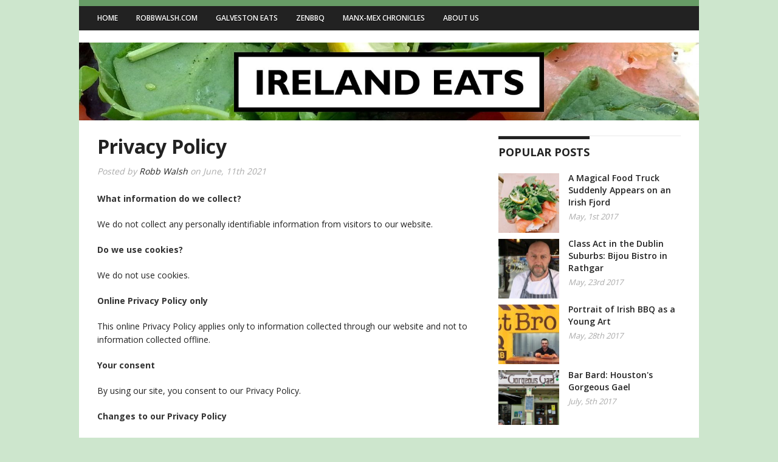

--- FILE ---
content_type: text/html; charset=UTF-8
request_url: https://irelandeats.com/privacy-policy/
body_size: 13448
content:
<!doctype html>
<html xmlns="http://www.w3.org/1999/xhtml" lang="en-US" xmlns:og="http://ogp.me/ns#" xmlns:fb="http://ogp.me/ns/fb#">
<head>
	<meta http-equiv="Content-Type" content="text/html; charset=utf-8"/>
	<meta http-equiv="X-UA-Compatible" content="IE=9; IE=8; IE=7; IE=EDGE" />
	<meta charset="UTF-8">
	
	<title>Robb Walsh | Ireland Eats  &raquo; Privacy Policy</title>
	
	<!-- Included Foundation CSS Files -->
	<link data-optimized="1" rel="stylesheet" href="https://irelandeats.com/wp-content/litespeed/css/9c01bd98a1619691105697f3abfefd9f.css?ver=efd9f">
	<link data-optimized="1" rel="stylesheet" href="https://irelandeats.com/wp-content/litespeed/css/d5d71ce58375f8b86a85409227dd7d72.css?ver=d7d72">
	<link data-optimized="1" rel="stylesheet" href="https://irelandeats.com/wp-content/litespeed/css/0152454da9f8793b3c3d3ef3f0970944.css?ver=70944">
	<link data-optimized="1" rel="stylesheet" href="https://irelandeats.com/wp-content/litespeed/css/f0cc4d35e0fc92d3b680b4d7bb9ce0f3.css?ver=ce0f3">
	<link data-optimized="1" rel="stylesheet" href="https://irelandeats.com/wp-content/litespeed/css/4d610e99c6cb56cc7ee40fcb629d1498.css?ver=d1498">
		<link href='https://fonts.googleapis.com/css?family=Open+Sans:400,600,700' rel='stylesheet' type='text/css'>

		
	<!--[if lt IE 9]>
	<link rel="stylesheet" href="https://irelandeats.com/wp-content/themes/laverde/css/ie.css">
	<![endif]-->
	
	<!-- IE Fix for HTML5 Tags -->
	<!--[if lt IE 9]>
	<script src="https://irelandeats.com/wp-content/themes/laverde/js/html5.js"></script>
	<![endif]-->
	
	<!--[if (gte IE 6)&(lte IE 8)]>
	  <script type="text/javascript" src="https://irelandeats.com/wp-content/themes/laverde/js/selectivizr.js"></script>
	<![endif]-->
	
	<!-- Favicon and Feed -->
	<link rel="shortcut icon" href="" type="image/x-icon" />
	<link rel="alternate" type="application/rss+xml" title="Robb Walsh | Ireland Eats Feed" href="https://irelandeats.com/feed/">
	
	<!--  iPhone Web App Home Screen Icon -->
	<link rel="apple-touch-icon" href="https://irelandeats.com/wp-content/themes/laverde/images/apple-touch-icon.png" />

	
	<style type="text/css">

		
	</style>

	<style type="text/css">

		#top-bar { border-top: 10px solid ; }

		#footer { border-top: 10px solid ; }

		.post-box h1.main-page-title, .post-box .recent-posts h4, h3.widget-title p, .widget .tabs ul.drop li.ui-tabs-selected a, .widget .tabs ul.drop li.ui-tabs-selected a:hover, .widget .tabs ul.drop li a:hover, .widget .tabs ul.drop li.ui-tabs-active a { border-top: 5px solid ; }

		.post-box .flex-caption .slider-categories a, .post-box .flex-caption .slider-categories a:hover, .post-box .meta-categories a, .post-box .meta-categories a:hover { background: ; }

		.post-box .flex-caption .slider-categories a, .post-box .flex-caption .slider-categories a:hover, .post-box .meta-categories a, .post-box .meta-categories a:hover { color: #FFFFFF; }

		.post-box .flex-caption span a, .post-box .flex-caption span a:hover, .meta-info span a, .meta-info span a:hover { background: ; }

		.post-box .flex-caption span a, .post-box .flex-caption span a:hover, .meta-info span a, .meta-info span a:hover { color: ; }

		.pagination a, .pagination span, .footer-widgets .widget .tagcloud a:hover, .author-title, .author-title a, #respond #submit, #respond #submit, .contact #submit, .contact #submit, .comment-header h3, .optin input[type="submit"], #review-box .review-total-score .right, .widget .review-badge, .author-title span, .author-title a, .archives-page .author-title a { background: ; }

		.flickr_badge_image img:hover { border: 5px solid ; }

		#back-top span:hover, #review-box ul li .review-criteria-bar { background-color: ; }

		a.comment-reply-link { color: ; }

		::selection { background: #222222; }

		::-moz-selection { background: #222222; }

		::-webkit-selection { background: #222222; }

		.hentry a, .author-description a { color: ; }

		.hentry a:hover, .author-description a:hover { color: ; }

	</style>

	


<meta name='robots' content='max-image-preview:large' />
<link rel="alternate" type="application/rss+xml" title="Robb Walsh | Ireland Eats &raquo; Feed" href="https://irelandeats.com/feed/" />
<script type="text/javascript">
/* <![CDATA[ */
window._wpemojiSettings = {"baseUrl":"https:\/\/s.w.org\/images\/core\/emoji\/15.0.3\/72x72\/","ext":".png","svgUrl":"https:\/\/s.w.org\/images\/core\/emoji\/15.0.3\/svg\/","svgExt":".svg","source":{"concatemoji":"https:\/\/irelandeats.com\/wp-includes\/js\/wp-emoji-release.min.js?ver=6.5.7"}};
/*! This file is auto-generated */
!function(i,n){var o,s,e;function c(e){try{var t={supportTests:e,timestamp:(new Date).valueOf()};sessionStorage.setItem(o,JSON.stringify(t))}catch(e){}}function p(e,t,n){e.clearRect(0,0,e.canvas.width,e.canvas.height),e.fillText(t,0,0);var t=new Uint32Array(e.getImageData(0,0,e.canvas.width,e.canvas.height).data),r=(e.clearRect(0,0,e.canvas.width,e.canvas.height),e.fillText(n,0,0),new Uint32Array(e.getImageData(0,0,e.canvas.width,e.canvas.height).data));return t.every(function(e,t){return e===r[t]})}function u(e,t,n){switch(t){case"flag":return n(e,"\ud83c\udff3\ufe0f\u200d\u26a7\ufe0f","\ud83c\udff3\ufe0f\u200b\u26a7\ufe0f")?!1:!n(e,"\ud83c\uddfa\ud83c\uddf3","\ud83c\uddfa\u200b\ud83c\uddf3")&&!n(e,"\ud83c\udff4\udb40\udc67\udb40\udc62\udb40\udc65\udb40\udc6e\udb40\udc67\udb40\udc7f","\ud83c\udff4\u200b\udb40\udc67\u200b\udb40\udc62\u200b\udb40\udc65\u200b\udb40\udc6e\u200b\udb40\udc67\u200b\udb40\udc7f");case"emoji":return!n(e,"\ud83d\udc26\u200d\u2b1b","\ud83d\udc26\u200b\u2b1b")}return!1}function f(e,t,n){var r="undefined"!=typeof WorkerGlobalScope&&self instanceof WorkerGlobalScope?new OffscreenCanvas(300,150):i.createElement("canvas"),a=r.getContext("2d",{willReadFrequently:!0}),o=(a.textBaseline="top",a.font="600 32px Arial",{});return e.forEach(function(e){o[e]=t(a,e,n)}),o}function t(e){var t=i.createElement("script");t.src=e,t.defer=!0,i.head.appendChild(t)}"undefined"!=typeof Promise&&(o="wpEmojiSettingsSupports",s=["flag","emoji"],n.supports={everything:!0,everythingExceptFlag:!0},e=new Promise(function(e){i.addEventListener("DOMContentLoaded",e,{once:!0})}),new Promise(function(t){var n=function(){try{var e=JSON.parse(sessionStorage.getItem(o));if("object"==typeof e&&"number"==typeof e.timestamp&&(new Date).valueOf()<e.timestamp+604800&&"object"==typeof e.supportTests)return e.supportTests}catch(e){}return null}();if(!n){if("undefined"!=typeof Worker&&"undefined"!=typeof OffscreenCanvas&&"undefined"!=typeof URL&&URL.createObjectURL&&"undefined"!=typeof Blob)try{var e="postMessage("+f.toString()+"("+[JSON.stringify(s),u.toString(),p.toString()].join(",")+"));",r=new Blob([e],{type:"text/javascript"}),a=new Worker(URL.createObjectURL(r),{name:"wpTestEmojiSupports"});return void(a.onmessage=function(e){c(n=e.data),a.terminate(),t(n)})}catch(e){}c(n=f(s,u,p))}t(n)}).then(function(e){for(var t in e)n.supports[t]=e[t],n.supports.everything=n.supports.everything&&n.supports[t],"flag"!==t&&(n.supports.everythingExceptFlag=n.supports.everythingExceptFlag&&n.supports[t]);n.supports.everythingExceptFlag=n.supports.everythingExceptFlag&&!n.supports.flag,n.DOMReady=!1,n.readyCallback=function(){n.DOMReady=!0}}).then(function(){return e}).then(function(){var e;n.supports.everything||(n.readyCallback(),(e=n.source||{}).concatemoji?t(e.concatemoji):e.wpemoji&&e.twemoji&&(t(e.twemoji),t(e.wpemoji)))}))}((window,document),window._wpemojiSettings);
/* ]]> */
</script>
<style id='wp-emoji-styles-inline-css' type='text/css'>

	img.wp-smiley, img.emoji {
		display: inline !important;
		border: none !important;
		box-shadow: none !important;
		height: 1em !important;
		width: 1em !important;
		margin: 0 0.07em !important;
		vertical-align: -0.1em !important;
		background: none !important;
		padding: 0 !important;
	}
</style>
<link data-optimized="1" rel='stylesheet' id='wp-block-library-css' href='https://irelandeats.com/wp-content/litespeed/css/f1a29efa2354e986c736c95cd68f7cc9.css?ver=3302a' type='text/css' media='all' />
<style id='classic-theme-styles-inline-css' type='text/css'>
/*! This file is auto-generated */
.wp-block-button__link{color:#fff;background-color:#32373c;border-radius:9999px;box-shadow:none;text-decoration:none;padding:calc(.667em + 2px) calc(1.333em + 2px);font-size:1.125em}.wp-block-file__button{background:#32373c;color:#fff;text-decoration:none}
</style>
<style id='global-styles-inline-css' type='text/css'>
body{--wp--preset--color--black: #000000;--wp--preset--color--cyan-bluish-gray: #abb8c3;--wp--preset--color--white: #ffffff;--wp--preset--color--pale-pink: #f78da7;--wp--preset--color--vivid-red: #cf2e2e;--wp--preset--color--luminous-vivid-orange: #ff6900;--wp--preset--color--luminous-vivid-amber: #fcb900;--wp--preset--color--light-green-cyan: #7bdcb5;--wp--preset--color--vivid-green-cyan: #00d084;--wp--preset--color--pale-cyan-blue: #8ed1fc;--wp--preset--color--vivid-cyan-blue: #0693e3;--wp--preset--color--vivid-purple: #9b51e0;--wp--preset--gradient--vivid-cyan-blue-to-vivid-purple: linear-gradient(135deg,rgba(6,147,227,1) 0%,rgb(155,81,224) 100%);--wp--preset--gradient--light-green-cyan-to-vivid-green-cyan: linear-gradient(135deg,rgb(122,220,180) 0%,rgb(0,208,130) 100%);--wp--preset--gradient--luminous-vivid-amber-to-luminous-vivid-orange: linear-gradient(135deg,rgba(252,185,0,1) 0%,rgba(255,105,0,1) 100%);--wp--preset--gradient--luminous-vivid-orange-to-vivid-red: linear-gradient(135deg,rgba(255,105,0,1) 0%,rgb(207,46,46) 100%);--wp--preset--gradient--very-light-gray-to-cyan-bluish-gray: linear-gradient(135deg,rgb(238,238,238) 0%,rgb(169,184,195) 100%);--wp--preset--gradient--cool-to-warm-spectrum: linear-gradient(135deg,rgb(74,234,220) 0%,rgb(151,120,209) 20%,rgb(207,42,186) 40%,rgb(238,44,130) 60%,rgb(251,105,98) 80%,rgb(254,248,76) 100%);--wp--preset--gradient--blush-light-purple: linear-gradient(135deg,rgb(255,206,236) 0%,rgb(152,150,240) 100%);--wp--preset--gradient--blush-bordeaux: linear-gradient(135deg,rgb(254,205,165) 0%,rgb(254,45,45) 50%,rgb(107,0,62) 100%);--wp--preset--gradient--luminous-dusk: linear-gradient(135deg,rgb(255,203,112) 0%,rgb(199,81,192) 50%,rgb(65,88,208) 100%);--wp--preset--gradient--pale-ocean: linear-gradient(135deg,rgb(255,245,203) 0%,rgb(182,227,212) 50%,rgb(51,167,181) 100%);--wp--preset--gradient--electric-grass: linear-gradient(135deg,rgb(202,248,128) 0%,rgb(113,206,126) 100%);--wp--preset--gradient--midnight: linear-gradient(135deg,rgb(2,3,129) 0%,rgb(40,116,252) 100%);--wp--preset--font-size--small: 13px;--wp--preset--font-size--medium: 20px;--wp--preset--font-size--large: 36px;--wp--preset--font-size--x-large: 42px;--wp--preset--spacing--20: 0.44rem;--wp--preset--spacing--30: 0.67rem;--wp--preset--spacing--40: 1rem;--wp--preset--spacing--50: 1.5rem;--wp--preset--spacing--60: 2.25rem;--wp--preset--spacing--70: 3.38rem;--wp--preset--spacing--80: 5.06rem;--wp--preset--shadow--natural: 6px 6px 9px rgba(0, 0, 0, 0.2);--wp--preset--shadow--deep: 12px 12px 50px rgba(0, 0, 0, 0.4);--wp--preset--shadow--sharp: 6px 6px 0px rgba(0, 0, 0, 0.2);--wp--preset--shadow--outlined: 6px 6px 0px -3px rgba(255, 255, 255, 1), 6px 6px rgba(0, 0, 0, 1);--wp--preset--shadow--crisp: 6px 6px 0px rgba(0, 0, 0, 1);}:where(.is-layout-flex){gap: 0.5em;}:where(.is-layout-grid){gap: 0.5em;}body .is-layout-flex{display: flex;}body .is-layout-flex{flex-wrap: wrap;align-items: center;}body .is-layout-flex > *{margin: 0;}body .is-layout-grid{display: grid;}body .is-layout-grid > *{margin: 0;}:where(.wp-block-columns.is-layout-flex){gap: 2em;}:where(.wp-block-columns.is-layout-grid){gap: 2em;}:where(.wp-block-post-template.is-layout-flex){gap: 1.25em;}:where(.wp-block-post-template.is-layout-grid){gap: 1.25em;}.has-black-color{color: var(--wp--preset--color--black) !important;}.has-cyan-bluish-gray-color{color: var(--wp--preset--color--cyan-bluish-gray) !important;}.has-white-color{color: var(--wp--preset--color--white) !important;}.has-pale-pink-color{color: var(--wp--preset--color--pale-pink) !important;}.has-vivid-red-color{color: var(--wp--preset--color--vivid-red) !important;}.has-luminous-vivid-orange-color{color: var(--wp--preset--color--luminous-vivid-orange) !important;}.has-luminous-vivid-amber-color{color: var(--wp--preset--color--luminous-vivid-amber) !important;}.has-light-green-cyan-color{color: var(--wp--preset--color--light-green-cyan) !important;}.has-vivid-green-cyan-color{color: var(--wp--preset--color--vivid-green-cyan) !important;}.has-pale-cyan-blue-color{color: var(--wp--preset--color--pale-cyan-blue) !important;}.has-vivid-cyan-blue-color{color: var(--wp--preset--color--vivid-cyan-blue) !important;}.has-vivid-purple-color{color: var(--wp--preset--color--vivid-purple) !important;}.has-black-background-color{background-color: var(--wp--preset--color--black) !important;}.has-cyan-bluish-gray-background-color{background-color: var(--wp--preset--color--cyan-bluish-gray) !important;}.has-white-background-color{background-color: var(--wp--preset--color--white) !important;}.has-pale-pink-background-color{background-color: var(--wp--preset--color--pale-pink) !important;}.has-vivid-red-background-color{background-color: var(--wp--preset--color--vivid-red) !important;}.has-luminous-vivid-orange-background-color{background-color: var(--wp--preset--color--luminous-vivid-orange) !important;}.has-luminous-vivid-amber-background-color{background-color: var(--wp--preset--color--luminous-vivid-amber) !important;}.has-light-green-cyan-background-color{background-color: var(--wp--preset--color--light-green-cyan) !important;}.has-vivid-green-cyan-background-color{background-color: var(--wp--preset--color--vivid-green-cyan) !important;}.has-pale-cyan-blue-background-color{background-color: var(--wp--preset--color--pale-cyan-blue) !important;}.has-vivid-cyan-blue-background-color{background-color: var(--wp--preset--color--vivid-cyan-blue) !important;}.has-vivid-purple-background-color{background-color: var(--wp--preset--color--vivid-purple) !important;}.has-black-border-color{border-color: var(--wp--preset--color--black) !important;}.has-cyan-bluish-gray-border-color{border-color: var(--wp--preset--color--cyan-bluish-gray) !important;}.has-white-border-color{border-color: var(--wp--preset--color--white) !important;}.has-pale-pink-border-color{border-color: var(--wp--preset--color--pale-pink) !important;}.has-vivid-red-border-color{border-color: var(--wp--preset--color--vivid-red) !important;}.has-luminous-vivid-orange-border-color{border-color: var(--wp--preset--color--luminous-vivid-orange) !important;}.has-luminous-vivid-amber-border-color{border-color: var(--wp--preset--color--luminous-vivid-amber) !important;}.has-light-green-cyan-border-color{border-color: var(--wp--preset--color--light-green-cyan) !important;}.has-vivid-green-cyan-border-color{border-color: var(--wp--preset--color--vivid-green-cyan) !important;}.has-pale-cyan-blue-border-color{border-color: var(--wp--preset--color--pale-cyan-blue) !important;}.has-vivid-cyan-blue-border-color{border-color: var(--wp--preset--color--vivid-cyan-blue) !important;}.has-vivid-purple-border-color{border-color: var(--wp--preset--color--vivid-purple) !important;}.has-vivid-cyan-blue-to-vivid-purple-gradient-background{background: var(--wp--preset--gradient--vivid-cyan-blue-to-vivid-purple) !important;}.has-light-green-cyan-to-vivid-green-cyan-gradient-background{background: var(--wp--preset--gradient--light-green-cyan-to-vivid-green-cyan) !important;}.has-luminous-vivid-amber-to-luminous-vivid-orange-gradient-background{background: var(--wp--preset--gradient--luminous-vivid-amber-to-luminous-vivid-orange) !important;}.has-luminous-vivid-orange-to-vivid-red-gradient-background{background: var(--wp--preset--gradient--luminous-vivid-orange-to-vivid-red) !important;}.has-very-light-gray-to-cyan-bluish-gray-gradient-background{background: var(--wp--preset--gradient--very-light-gray-to-cyan-bluish-gray) !important;}.has-cool-to-warm-spectrum-gradient-background{background: var(--wp--preset--gradient--cool-to-warm-spectrum) !important;}.has-blush-light-purple-gradient-background{background: var(--wp--preset--gradient--blush-light-purple) !important;}.has-blush-bordeaux-gradient-background{background: var(--wp--preset--gradient--blush-bordeaux) !important;}.has-luminous-dusk-gradient-background{background: var(--wp--preset--gradient--luminous-dusk) !important;}.has-pale-ocean-gradient-background{background: var(--wp--preset--gradient--pale-ocean) !important;}.has-electric-grass-gradient-background{background: var(--wp--preset--gradient--electric-grass) !important;}.has-midnight-gradient-background{background: var(--wp--preset--gradient--midnight) !important;}.has-small-font-size{font-size: var(--wp--preset--font-size--small) !important;}.has-medium-font-size{font-size: var(--wp--preset--font-size--medium) !important;}.has-large-font-size{font-size: var(--wp--preset--font-size--large) !important;}.has-x-large-font-size{font-size: var(--wp--preset--font-size--x-large) !important;}
.wp-block-navigation a:where(:not(.wp-element-button)){color: inherit;}
:where(.wp-block-post-template.is-layout-flex){gap: 1.25em;}:where(.wp-block-post-template.is-layout-grid){gap: 1.25em;}
:where(.wp-block-columns.is-layout-flex){gap: 2em;}:where(.wp-block-columns.is-layout-grid){gap: 2em;}
.wp-block-pullquote{font-size: 1.5em;line-height: 1.6;}
</style>
<link data-optimized="1" rel='stylesheet' id='heateor_sss_frontend_css-css' href='https://irelandeats.com/wp-content/litespeed/css/2a09d9eb2cdfd1a9fb9670bdd453d8be.css?ver=cdc5b' type='text/css' media='all' />
<style id='heateor_sss_frontend_css-inline-css' type='text/css'>
.heateor_sss_button_instagram span.heateor_sss_svg,a.heateor_sss_instagram span.heateor_sss_svg{background:radial-gradient(circle at 30% 107%,#fdf497 0,#fdf497 5%,#fd5949 45%,#d6249f 60%,#285aeb 90%)}.heateor_sss_horizontal_sharing .heateor_sss_svg,.heateor_sss_standard_follow_icons_container .heateor_sss_svg{color:#fff;border-width:0px;border-style:solid;border-color:transparent}.heateor_sss_horizontal_sharing .heateorSssTCBackground{color:#666}.heateor_sss_horizontal_sharing span.heateor_sss_svg:hover,.heateor_sss_standard_follow_icons_container span.heateor_sss_svg:hover{border-color:transparent;}.heateor_sss_vertical_sharing span.heateor_sss_svg,.heateor_sss_floating_follow_icons_container span.heateor_sss_svg{color:#fff;border-width:0px;border-style:solid;border-color:transparent;}.heateor_sss_vertical_sharing .heateorSssTCBackground{color:#666;}.heateor_sss_vertical_sharing span.heateor_sss_svg:hover,.heateor_sss_floating_follow_icons_container span.heateor_sss_svg:hover{border-color:transparent;}@media screen and (max-width:783px) {.heateor_sss_vertical_sharing{display:none!important}}
</style>
<script type="text/javascript" src="https://irelandeats.com/wp-includes/js/jquery/jquery.min.js?ver=3.7.1" id="jquery-core-js"></script>
<script data-optimized="1" type="text/javascript" src="https://irelandeats.com/wp-content/litespeed/js/bb6b40b3c0126b64520208b7f8844444.js?ver=4d351" id="jquery-migrate-js"></script>
<script data-optimized="1" type="text/javascript" src="https://irelandeats.com/wp-content/litespeed/js/2984073a384052fd0c700e0549fc2cec.js?ver=515fd" id="uxde-twitter-widget-js"></script>
<script data-optimized="1" type="text/javascript" src="https://irelandeats.com/wp-content/litespeed/js/22f58122bf026820568bf38c563336f4.js?ver=b406b" id="jquery-ui-js"></script>
<script data-optimized="1" type="text/javascript" src="https://irelandeats.com/wp-content/litespeed/js/281ac51ef551f1f69f906365eb21b72c.js?ver=ebf56" id="retina-js"></script>
<script data-optimized="1" type="text/javascript" src="https://irelandeats.com/wp-content/litespeed/js/abb738dd18515986081b405174eb88d3.js?ver=0b4c0" id="superfish-js"></script>
<script data-optimized="1" type="text/javascript" src="https://irelandeats.com/wp-content/litespeed/js/75a0c616a61cbdca0c30579c9ab6e59d.js?ver=99e98" id="fitvids-js"></script>
<script type="text/javascript" src="https://maps.google.com/maps/api/js?sensor=false&amp;ver=6.5.7" id="gmap-api-js"></script>
<script data-optimized="1" type="text/javascript" src="https://irelandeats.com/wp-content/litespeed/js/4a2f441ebe9b0063f8357a4a35ed3c5b.js?ver=b1436" id="gmap-js"></script>
<script data-optimized="1" type="text/javascript" src="https://irelandeats.com/wp-content/litespeed/js/66911992e54fb11ad6a70e06fe86386e.js?ver=c1bb4" id="flexslider-js"></script>
<script data-optimized="1" type="text/javascript" src="https://irelandeats.com/wp-content/litespeed/js/cdda24fb712de16005eee14aa4b623f7.js?ver=50e6e" id="backstretch-js"></script>
<script type="text/javascript" id="my-ajax-request-js-extra">
/* <![CDATA[ */
var MyAjax = {"ajaxurl":"https:\/\/irelandeats.com\/wp-admin\/admin-ajax.php"};
/* ]]> */
</script>
<script data-optimized="1" type="text/javascript" src="https://irelandeats.com/wp-content/litespeed/js/6713c0478ce304ef71eec1b368157e5e.js?ver=43d7e" id="my-ajax-request-js"></script>
<link rel="https://api.w.org/" href="https://irelandeats.com/wp-json/" /><link rel="alternate" type="application/json" href="https://irelandeats.com/wp-json/wp/v2/pages/906" /><link rel="EditURI" type="application/rsd+xml" title="RSD" href="https://irelandeats.com/xmlrpc.php?rsd" />
<meta name="generator" content="WordPress 6.5.7" />
<link rel="canonical" href="https://irelandeats.com/privacy-policy/" />
<link rel='shortlink' href='https://irelandeats.com/?p=906' />
<link rel="alternate" type="application/json+oembed" href="https://irelandeats.com/wp-json/oembed/1.0/embed?url=https%3A%2F%2Firelandeats.com%2Fprivacy-policy%2F" />
<link rel="alternate" type="text/xml+oembed" href="https://irelandeats.com/wp-json/oembed/1.0/embed?url=https%3A%2F%2Firelandeats.com%2Fprivacy-policy%2F&#038;format=xml" />
<link rel="icon" href="https://irelandeats.com/wp-content/uploads/2021/06/ireland-contour-150x150.png" sizes="32x32" />
<link rel="icon" href="https://irelandeats.com/wp-content/uploads/2021/06/ireland-contour.png" sizes="192x192" />
<link rel="apple-touch-icon" href="https://irelandeats.com/wp-content/uploads/2021/06/ireland-contour.png" />
<meta name="msapplication-TileImage" content="https://irelandeats.com/wp-content/uploads/2021/06/ireland-contour.png" />
		<style type="text/css" id="wp-custom-css">
			#top-bar {
	border-top: 10px solid #679C66;
}
body {
	background: #cde6cd;
}

.logo {
	margin: 20px 0px;
}
.logo img {
	width:1020px
}

.pagination a {
    background: #679C66;
}
.pagination span {
    background: #679C66;
}

.meta-categories {
	display: none !important;
}

.search-form {
	display: none ;
}
.wp-block-search__input {
	height:34px;
}

img.attachment-blog-thumb.size-blog-thumb.wp-post-image {
 	object-fit: cover;
	width: 200px;
	height: 170px;
}

img.attachment-sidebar-thumb.size-sidebar-thumb.wp-post-image {
 	object-fit: cover;
	width: 200px;
	height: 100px !important;
}

.hentry footer {
	display: none;
}
.author-wrap  {
	display: none;
}
.related-posts {
	display: none;
}

.copyright-left p:last-child {
	display: none;
}
.copyright-left {
    margin: 11px 30px 0 0;
}		</style>
		
<!-- START - Heateor Open Graph Meta Tags 1.1.11 -->
<link rel="canonical" href="https://irelandeats.com/privacy-policy/"/>
<meta name="description" content="What information do we collect? We do not collect any personally identifiable information from visitors to our website. Do we use cookies? We do not use cookies. Online Privacy Policy only This online Privacy Policy applies only to information collected through our website and not to information col"/>
<meta property="og:locale" content="en_US"/>
<meta property="og:site_name" content="Robb Walsh | Ireland Eats"/>
<meta property="og:title" content="Privacy Policy"/>
<meta property="og:url" content="https://irelandeats.com/privacy-policy/"/>
<meta property="og:type" content="article"/>
<meta property="og:description" content="What information do we collect? We do not collect any personally identifiable information from visitors to our website. Do we use cookies? We do not use cookies. Online Privacy Policy only This online Privacy Policy applies only to information collected through our website and not to information col"/>
<meta name="twitter:title" content="Privacy Policy"/>
<meta name="twitter:url" content="https://irelandeats.com/privacy-policy/"/>
<meta name="twitter:site" content="@robbwalsh"/>
<meta name="twitter:creator" content="@robbwalsh"/>
<meta name="twitter:description" content="What information do we collect? We do not collect any personally identifiable information from visitors to our website. Do we use cookies? We do not use cookies. Online Privacy Policy only This online Privacy Policy applies only to information collected through our website and not to information col"/>
<meta name="twitter:card" content="summary_large_image"/>
<meta itemprop="name" content="Privacy Policy"/>
<meta itemprop="description" content="What information do we collect? We do not collect any personally identifiable information from visitors to our website. Do we use cookies? We do not use cookies. Online Privacy Policy only This online Privacy Policy applies only to information collected through our website and not to information col"/>
<!-- END - Heateor Open Graph Meta Tags -->

	
</head>

<body data-rsssl=1 class="page-template page-template-templates page-template-full-width-page page-template-templatesfull-width-page-php page page-id-906 chrome">
	
<div id="container" class="container">

	<div id="top"></div>

	<div id="top-bar" class="sixteen columns">

		<nav id="primary-nav">

			<ul class="primary-menu"><li id="menu-item-872" class="menu-item menu-item-type-custom menu-item-object-custom menu-item-home menu-item-872"><a href="https://irelandeats.com">Home</a></li>
<li id="menu-item-718" class="menu-item menu-item-type-custom menu-item-object-custom menu-item-718"><a target="_blank" rel="noopener" href="https://robbwalsh.com/">RobbWalsh.com</a></li>
<li id="menu-item-719" class="menu-item menu-item-type-custom menu-item-object-custom menu-item-719"><a target="_blank" rel="noopener" href="https://www.galvestoneats.org/">Galveston Eats</a></li>
<li id="menu-item-720" class="menu-item menu-item-type-custom menu-item-object-custom menu-item-720"><a target="_blank" rel="noopener" href="http://zenbbq.com/">ZenBBQ</a></li>
<li id="menu-item-721" class="menu-item menu-item-type-custom menu-item-object-custom menu-item-721"><a target="_blank" rel="noopener" href="http://robbwalsh.com/category/manx-mex/">Manx-Mex Chronicles</a></li>
<li id="menu-item-722" class="menu-item menu-item-type-post_type menu-item-object-page menu-item-722"><a href="https://irelandeats.com/about/">About Us</a></li>
</ul>						
		</nav>

		<div class="social-icons">

			<ul>
																											</ul>

		</div>

		<form action="/" class="form-mobile">
							
			<div id="main-menu-mobile" class="menu-menu-container"><select id="sec-selector" name="sec-selector" onchange="location.href = document.getElementById('sec-selector').value;"><option value="https://irelandeats.com"> Home</option>
<option value="https://robbwalsh.com/"> RobbWalsh.com</option>
<option value="https://www.galvestoneats.org/"> Galveston Eats</option>
<option value="http://zenbbq.com/"> ZenBBQ</option>
<option value="http://robbwalsh.com/category/manx-mex/"> Manx-Mex Chronicles</option>
<option value="https://irelandeats.com/about/"> About Us</option>
</select></div>									
		</form>

	</div>
			
	<header id="header" class="sixteen columns">
					
		<div class="logo columns">

						
				
				<div class="custom-logo">

					<a href="https://irelandeats.com" title="Robb Walsh | Ireland Eats"><img src="https://irelandeats.com/wp-content/uploads/2022/09/Smoked-Salmon-Logo-Narrow.jpg" width="1600" height="200" /></a>

				</div>
	
			
									
		</div>

		<div class="search-form">

			<form role="search" method="get" id="searchform" action="https://irelandeats.com/">
	<input type="text" id="s" name="s" value="" onfocus="if(this.value==this.defaultValue)this.value='';" onblur="if(this.value=='')this.value=this.defaultValue;" />
	<input type="submit" id="searchsubmit" value="" />
</form>
 

		</div>
					
	</header>

	<div id="laverde"><a href="http://www.uxde.net/">UXDE dot Net</a></div>		
	<div id="main" class="sixteen columns">
		<div id="main-content">

		<div id="content" class="two-thirds column" role="main">
	
			<div class="post-box-single">

				

	<article id="post-906" class="post-906 page type-page status-publish hentry">

		<div class="post-box">
			
			<div class="post-content-single">

				<header class="post-header-page">

					
					<h1 class="post-title entry-title">Privacy Policy</h1>
			
					<div class="meta-info clearfix">

						<span class="vcard author">Posted by <span class="fn"><a href="https://irelandeats.com/author/robbwalsh/" title="Posts by Robb Walsh" rel="author">Robb Walsh</a></span></span> 
						<span class="updated">on <time class="updated meta-button" datetime="June, 11th 2021" pubdate> June, 11th 2021</time></span> 
			
					</div>

				</header>

				<div class="post-content-single">

					<p><strong>What information do we collect?</strong></p>
<p>We do not collect any personally identifiable information from visitors to our website.</p>
<p><strong>Do we use cookies?</strong></p>
<p>We do not use cookies.</p>
<p><strong>Online Privacy Policy only</strong></p>
<p>This online Privacy Policy applies only to information collected through our website and not to information collected offline.</p>
<p><strong>Your consent</strong></p>
<p>By using our site, you consent to our Privacy Policy.</p>
<p><strong>Changes to our Privacy Policy</strong></p>
<p>If we decide to change our Privacy Policy, we will post those changes on this page.</p>
<p>This Privacy Policy was last modified on March 9th, 2021.</p>
<p><strong>Contacting us</strong></p>
<p>If there are any questions regarding this Privacy Policy you may contact us using the information below.</p>
<p>irelandeats.com</p>
<p>Dooneen<br />
New Quay<br />
Co. Clare<br />
Ireland</p>
					
				</div>

			</div>
	
		</div>
			
			

	</article>
	

			</div>

		</div>
		
		<aside id="sidebar" class="one-third column">
	<div class="sidebar-box">
		<div id="uxde_popularposts_widget-4" class="row widget uxde_popular_widget"><div class="widget-section clearfix"><h3 class="widget-title"><p>Popular Posts</p></h3>
         <article id="post-700-popular" class="widget-post">

			
			<div class="featured-image">

				<a href="https://irelandeats.com/a-magical-food-truck-suddenly-appears-on-an-irish-fjord/"><img width="80" height="80" src="https://irelandeats.com/wp-content/uploads/2021/06/877a85_5e2c5b0933c94050a11740df62dd5ca3-mv2_d_2755_2755_s_4_2-scaled.jpg" class="attachment-sidebar-thumb size-sidebar-thumb wp-post-image" alt="" decoding="async" loading="lazy" srcset="https://irelandeats.com/wp-content/uploads/2021/06/877a85_5e2c5b0933c94050a11740df62dd5ca3-mv2_d_2755_2755_s_4_2-scaled.jpg 2560w, https://irelandeats.com/wp-content/uploads/2021/06/877a85_5e2c5b0933c94050a11740df62dd5ca3-mv2_d_2755_2755_s_4_2-300x300.jpg 300w, https://irelandeats.com/wp-content/uploads/2021/06/877a85_5e2c5b0933c94050a11740df62dd5ca3-mv2_d_2755_2755_s_4_2-1024x1024.jpg 1024w, https://irelandeats.com/wp-content/uploads/2021/06/877a85_5e2c5b0933c94050a11740df62dd5ca3-mv2_d_2755_2755_s_4_2-150x150.jpg 150w, https://irelandeats.com/wp-content/uploads/2021/06/877a85_5e2c5b0933c94050a11740df62dd5ca3-mv2_d_2755_2755_s_4_2-768x768.jpg 768w, https://irelandeats.com/wp-content/uploads/2021/06/877a85_5e2c5b0933c94050a11740df62dd5ca3-mv2_d_2755_2755_s_4_2-1536x1536.jpg 1536w, https://irelandeats.com/wp-content/uploads/2021/06/877a85_5e2c5b0933c94050a11740df62dd5ca3-mv2_d_2755_2755_s_4_2-2048x2048.jpg 2048w, https://irelandeats.com/wp-content/uploads/2021/06/877a85_5e2c5b0933c94050a11740df62dd5ca3-mv2_d_2755_2755_s_4_2-250x250.jpg 250w" sizes="(max-width: 80px) 100vw, 80px" /></a>

			</div>

				
			<header>
			
				<h4 class="post-title"><a href="https://irelandeats.com/a-magical-food-truck-suddenly-appears-on-an-irish-fjord/">A Magical Food Truck Suddenly Appears on an Irish Fjord</a></h4>

				<span class="date-review"><time class="updated meta-button" datetime="May, 1st 2017" pubdate> May, 1st 2017</time></span>
							
			</header>
			
		</article>	
         		
		
         <article id="post-697-popular" class="widget-post">

			
			<div class="featured-image">

				<a href="https://irelandeats.com/class-act-in-the-dublin-suburbs-bijou-bistro-in-rathgar/"><img width="80" height="80" src="https://irelandeats.com/wp-content/uploads/2021/06/877a85_43dcbf061d3a4abf9d439d46f0a92b5a-mv2.jpg" class="attachment-sidebar-thumb size-sidebar-thumb wp-post-image" alt="" decoding="async" loading="lazy" srcset="https://irelandeats.com/wp-content/uploads/2021/06/877a85_43dcbf061d3a4abf9d439d46f0a92b5a-mv2.jpg 480w, https://irelandeats.com/wp-content/uploads/2021/06/877a85_43dcbf061d3a4abf9d439d46f0a92b5a-mv2-300x300.jpg 300w, https://irelandeats.com/wp-content/uploads/2021/06/877a85_43dcbf061d3a4abf9d439d46f0a92b5a-mv2-150x150.jpg 150w, https://irelandeats.com/wp-content/uploads/2021/06/877a85_43dcbf061d3a4abf9d439d46f0a92b5a-mv2-250x250.jpg 250w" sizes="(max-width: 80px) 100vw, 80px" /></a>

			</div>

				
			<header>
			
				<h4 class="post-title"><a href="https://irelandeats.com/class-act-in-the-dublin-suburbs-bijou-bistro-in-rathgar/">Class Act in the Dublin Suburbs: Bijou Bistro in Rathgar</a></h4>

				<span class="date-review"><time class="updated meta-button" datetime="May, 23rd 2017" pubdate> May, 23rd 2017</time></span>
							
			</header>
			
		</article>	
         		
		
         <article id="post-689-popular" class="widget-post">

			
			<div class="featured-image">

				<a href="https://irelandeats.com/portrait-of-irish-bbq-as-a-young-art/"><img width="100" height="49" src="https://irelandeats.com/wp-content/uploads/2021/06/877a85_96b2dddeb661497283ec23be258e85ee-mv2.jpg" class="attachment-sidebar-thumb size-sidebar-thumb wp-post-image" alt="" decoding="async" loading="lazy" srcset="https://irelandeats.com/wp-content/uploads/2021/06/877a85_96b2dddeb661497283ec23be258e85ee-mv2.jpg 640w, https://irelandeats.com/wp-content/uploads/2021/06/877a85_96b2dddeb661497283ec23be258e85ee-mv2-300x146.jpg 300w" sizes="(max-width: 100px) 100vw, 100px" /></a>

			</div>

				
			<header>
			
				<h4 class="post-title"><a href="https://irelandeats.com/portrait-of-irish-bbq-as-a-young-art/">Portrait of Irish BBQ as a Young Art</a></h4>

				<span class="date-review"><time class="updated meta-button" datetime="May, 28th 2017" pubdate> May, 28th 2017</time></span>
							
			</header>
			
		</article>	
         		
		
         <article id="post-683-popular" class="widget-post">

			
			<div class="featured-image">

				<a href="https://irelandeats.com/bar-bard-houstons-gorgeous-gael/"><img width="100" height="71" src="https://irelandeats.com/wp-content/uploads/2021/06/877a85_ef17b33cb8a0443f9eae6e2a3d06ae04-mv2_d_4987_3549_s_4_2-scaled.jpg" class="attachment-sidebar-thumb size-sidebar-thumb wp-post-image" alt="" decoding="async" loading="lazy" srcset="https://irelandeats.com/wp-content/uploads/2021/06/877a85_ef17b33cb8a0443f9eae6e2a3d06ae04-mv2_d_4987_3549_s_4_2-scaled.jpg 2560w, https://irelandeats.com/wp-content/uploads/2021/06/877a85_ef17b33cb8a0443f9eae6e2a3d06ae04-mv2_d_4987_3549_s_4_2-300x213.jpg 300w, https://irelandeats.com/wp-content/uploads/2021/06/877a85_ef17b33cb8a0443f9eae6e2a3d06ae04-mv2_d_4987_3549_s_4_2-1024x729.jpg 1024w, https://irelandeats.com/wp-content/uploads/2021/06/877a85_ef17b33cb8a0443f9eae6e2a3d06ae04-mv2_d_4987_3549_s_4_2-768x547.jpg 768w, https://irelandeats.com/wp-content/uploads/2021/06/877a85_ef17b33cb8a0443f9eae6e2a3d06ae04-mv2_d_4987_3549_s_4_2-1536x1093.jpg 1536w, https://irelandeats.com/wp-content/uploads/2021/06/877a85_ef17b33cb8a0443f9eae6e2a3d06ae04-mv2_d_4987_3549_s_4_2-2048x1457.jpg 2048w" sizes="(max-width: 100px) 100vw, 100px" /></a>

			</div>

				
			<header>
			
				<h4 class="post-title"><a href="https://irelandeats.com/bar-bard-houstons-gorgeous-gael/">Bar Bard: Houston&#39;s Gorgeous Gael</a></h4>

				<span class="date-review"><time class="updated meta-button" datetime="July, 5th 2017" pubdate> July, 5th 2017</time></span>
							
			</header>
			
		</article>	
         		
		</div></div><div id="block-27" class="row widget widget_block widget_text"><div class="widget-section clearfix">
<p></p>
</div></div><div id="block-12" class="row widget widget_block"><div class="widget-section clearfix"><h3 class="widget-title"><p>Topics</p></h3><div class="wp-widget-group__inner-blocks"><p class="wp-block-tag-cloud"><a href="https://irelandeats.com/tag/ballyvaughan/" class="tag-cloud-link tag-link-217 tag-link-position-1" style="font-size: 10.905660377358pt;" aria-label="Ballyvaughan (4 items)">Ballyvaughan</a>
<a href="https://irelandeats.com/tag/beekeeper/" class="tag-cloud-link tag-link-35 tag-link-position-2" style="font-size: 8pt;" aria-label="beekeeper (2 items)">beekeeper</a>
<a href="https://irelandeats.com/tag/bees/" class="tag-cloud-link tag-link-34 tag-link-position-3" style="font-size: 8pt;" aria-label="bees (2 items)">bees</a>
<a href="https://irelandeats.com/tag/best-irish-food/" class="tag-cloud-link tag-link-209 tag-link-position-4" style="font-size: 14.207547169811pt;" aria-label="best irish food (8 items)">best irish food</a>
<a href="https://irelandeats.com/tag/best-irish-restaurant/" class="tag-cloud-link tag-link-201 tag-link-position-5" style="font-size: 10.905660377358pt;" aria-label="best irish restaurant (4 items)">best irish restaurant</a>
<a href="https://irelandeats.com/tag/black-pudding/" class="tag-cloud-link tag-link-129 tag-link-position-6" style="font-size: 11.962264150943pt;" aria-label="black pudding (5 items)">black pudding</a>
<a href="https://irelandeats.com/tag/burgers/" class="tag-cloud-link tag-link-466 tag-link-position-7" style="font-size: 9.5849056603774pt;" aria-label="burgers (3 items)">burgers</a>
<a href="https://irelandeats.com/tag/connemara/" class="tag-cloud-link tag-link-241 tag-link-position-8" style="font-size: 9.5849056603774pt;" aria-label="Connemara (3 items)">Connemara</a>
<a href="https://irelandeats.com/tag/cork-food/" class="tag-cloud-link tag-link-112 tag-link-position-9" style="font-size: 9.5849056603774pt;" aria-label="cork food (3 items)">cork food</a>
<a href="https://irelandeats.com/tag/county-down/" class="tag-cloud-link tag-link-40 tag-link-position-10" style="font-size: 11.962264150943pt;" aria-label="County Down (5 items)">County Down</a>
<a href="https://irelandeats.com/tag/dublin/" class="tag-cloud-link tag-link-174 tag-link-position-11" style="font-size: 12.88679245283pt;" aria-label="Dublin (6 items)">Dublin</a>
<a href="https://irelandeats.com/tag/dublin-dining/" class="tag-cloud-link tag-link-70 tag-link-position-12" style="font-size: 10.905660377358pt;" aria-label="dublin dining (4 items)">dublin dining</a>
<a href="https://irelandeats.com/tag/dublin-food/" class="tag-cloud-link tag-link-135 tag-link-position-13" style="font-size: 13.547169811321pt;" aria-label="dublin food (7 items)">dublin food</a>
<a href="https://irelandeats.com/tag/dublin-restaurant/" class="tag-cloud-link tag-link-71 tag-link-position-14" style="font-size: 9.5849056603774pt;" aria-label="dublin restaurant (3 items)">dublin restaurant</a>
<a href="https://irelandeats.com/tag/eire-mex/" class="tag-cloud-link tag-link-116 tag-link-position-15" style="font-size: 9.5849056603774pt;" aria-label="eire-mex (3 items)">eire-mex</a>
<a href="https://irelandeats.com/tag/galway/" class="tag-cloud-link tag-link-105 tag-link-position-16" style="font-size: 9.5849056603774pt;" aria-label="galway (3 items)">galway</a>
<a href="https://irelandeats.com/tag/gardening/" class="tag-cloud-link tag-link-185 tag-link-position-17" style="font-size: 9.5849056603774pt;" aria-label="gardening (3 items)">gardening</a>
<a href="https://irelandeats.com/tag/honey/" class="tag-cloud-link tag-link-36 tag-link-position-18" style="font-size: 8pt;" aria-label="honey (2 items)">honey</a>
<a href="https://irelandeats.com/tag/honeybees/" class="tag-cloud-link tag-link-38 tag-link-position-19" style="font-size: 8pt;" aria-label="honeybees (2 items)">honeybees</a>
<a href="https://irelandeats.com/tag/ireland/" class="tag-cloud-link tag-link-80 tag-link-position-20" style="font-size: 13.547169811321pt;" aria-label="ireland (7 items)">ireland</a>
<a href="https://irelandeats.com/tag/ireland-food/" class="tag-cloud-link tag-link-49 tag-link-position-21" style="font-size: 9.5849056603774pt;" aria-label="ireland food (3 items)">ireland food</a>
<a href="https://irelandeats.com/tag/irish-beef/" class="tag-cloud-link tag-link-63 tag-link-position-22" style="font-size: 8pt;" aria-label="irish beef (2 items)">irish beef</a>
<a href="https://irelandeats.com/tag/irish-beef-dexter-beef/" class="tag-cloud-link tag-link-62 tag-link-position-23" style="font-size: 8pt;" aria-label="Irish beef. Dexter beef (2 items)">Irish beef. Dexter beef</a>
<a href="https://irelandeats.com/tag/irish-breakfast/" class="tag-cloud-link tag-link-127 tag-link-position-24" style="font-size: 9.5849056603774pt;" aria-label="irish breakfast (3 items)">irish breakfast</a>
<a href="https://irelandeats.com/tag/irish-food/" class="tag-cloud-link tag-link-43 tag-link-position-25" style="font-size: 22pt;" aria-label="irish food (34 items)">irish food</a>
<a href="https://irelandeats.com/tag/irish-food-tourism/" class="tag-cloud-link tag-link-86 tag-link-position-26" style="font-size: 13.547169811321pt;" aria-label="irish food tourism (7 items)">irish food tourism</a>
<a href="https://irelandeats.com/tag/irish-honey/" class="tag-cloud-link tag-link-37 tag-link-position-27" style="font-size: 8pt;" aria-label="Irish honey (2 items)">Irish honey</a>
<a href="https://irelandeats.com/tag/irish-lobster/" class="tag-cloud-link tag-link-90 tag-link-position-28" style="font-size: 9.5849056603774pt;" aria-label="Irish lobster (3 items)">Irish lobster</a>
<a href="https://irelandeats.com/tag/irish-oysters/" class="tag-cloud-link tag-link-69 tag-link-position-29" style="font-size: 11.962264150943pt;" aria-label="irish oysters (5 items)">irish oysters</a>
<a href="https://irelandeats.com/tag/irish-restaurant/" class="tag-cloud-link tag-link-202 tag-link-position-30" style="font-size: 9.5849056603774pt;" aria-label="irish restaurant (3 items)">irish restaurant</a>
<a href="https://irelandeats.com/tag/irish-restaurants/" class="tag-cloud-link tag-link-102 tag-link-position-31" style="font-size: 9.5849056603774pt;" aria-label="irish restaurants (3 items)">irish restaurants</a>
<a href="https://irelandeats.com/tag/irish-seafood/" class="tag-cloud-link tag-link-44 tag-link-position-32" style="font-size: 15.924528301887pt;" aria-label="irish seafood (11 items)">irish seafood</a>
<a href="https://irelandeats.com/tag/irish-seaweed/" class="tag-cloud-link tag-link-92 tag-link-position-33" style="font-size: 9.5849056603774pt;" aria-label="irish seaweed (3 items)">irish seaweed</a>
<a href="https://irelandeats.com/tag/irish-smoked-salmon/" class="tag-cloud-link tag-link-52 tag-link-position-34" style="font-size: 8pt;" aria-label="irish smoked salmon (2 items)">irish smoked salmon</a>
<a href="https://irelandeats.com/tag/irish-tacos/" class="tag-cloud-link tag-link-113 tag-link-position-35" style="font-size: 10.905660377358pt;" aria-label="Irish tacos (4 items)">Irish tacos</a>
<a href="https://irelandeats.com/tag/irish-vegetarian/" class="tag-cloud-link tag-link-107 tag-link-position-36" style="font-size: 10.905660377358pt;" aria-label="Irish vegetarian (4 items)">Irish vegetarian</a>
<a href="https://irelandeats.com/tag/lobster/" class="tag-cloud-link tag-link-89 tag-link-position-37" style="font-size: 10.905660377358pt;" aria-label="lobster (4 items)">lobster</a>
<a href="https://irelandeats.com/tag/michelin-star/" class="tag-cloud-link tag-link-59 tag-link-position-38" style="font-size: 9.5849056603774pt;" aria-label="michelin star (3 items)">michelin star</a>
<a href="https://irelandeats.com/tag/mussels/" class="tag-cloud-link tag-link-259 tag-link-position-39" style="font-size: 9.5849056603774pt;" aria-label="mussels (3 items)">mussels</a>
<a href="https://irelandeats.com/tag/oysters/" class="tag-cloud-link tag-link-67 tag-link-position-40" style="font-size: 15.924528301887pt;" aria-label="oysters (11 items)">oysters</a>
<a href="https://irelandeats.com/tag/robbie-macauley/" class="tag-cloud-link tag-link-94 tag-link-position-41" style="font-size: 9.5849056603774pt;" aria-label="robbie macauley (3 items)">robbie macauley</a>
<a href="https://irelandeats.com/tag/seaweed/" class="tag-cloud-link tag-link-222 tag-link-position-42" style="font-size: 9.5849056603774pt;" aria-label="seaweed (3 items)">seaweed</a>
<a href="https://irelandeats.com/tag/smoked-salmon/" class="tag-cloud-link tag-link-53 tag-link-position-43" style="font-size: 9.5849056603774pt;" aria-label="smoked salmon (3 items)">smoked salmon</a>
<a href="https://irelandeats.com/tag/tacos/" class="tag-cloud-link tag-link-206 tag-link-position-44" style="font-size: 9.5849056603774pt;" aria-label="tacos (3 items)">tacos</a>
<a href="https://irelandeats.com/tag/wild-atlantic-way/" class="tag-cloud-link tag-link-170 tag-link-position-45" style="font-size: 11.962264150943pt;" aria-label="Wild Atlantic Way (5 items)">Wild Atlantic Way</a></p></div></div></div><div id="block-18" class="row widget widget_block"><div class="widget-section clearfix"><h3 class="widget-title"><p>About Ireland Eats</p></h3><div class="wp-widget-group__inner-blocks">
<div class="wp-block-media-text alignwide is-stacked-on-mobile"><figure class="wp-block-media-text__media"><a href="/about/"><img loading="lazy" decoding="async" width="333" height="500" src="https://irelandeats.com/wp-content/uploads/2021/06/877a85_c08de6d182624f509d967c5b647c3abf-mv2.jpg" alt="" class="wp-image-707 size-full" srcset="https://irelandeats.com/wp-content/uploads/2021/06/877a85_c08de6d182624f509d967c5b647c3abf-mv2.jpg 333w, https://irelandeats.com/wp-content/uploads/2021/06/877a85_c08de6d182624f509d967c5b647c3abf-mv2-200x300.jpg 200w" sizes="(max-width: 333px) 100vw, 333px" /></a></figure><div class="wp-block-media-text__content">
<p></p>
</div></div>
</div></div></div><div id="block-29" class="row widget widget_block widget_text"><div class="widget-section clearfix">
<p></p>
</div></div><div id="block-21" class="row widget widget_block"><div class="widget-section clearfix"><h3 class="widget-title"><p>Search</p></h3><div class="wp-widget-group__inner-blocks"><form role="search" method="get" action="https://irelandeats.com/" class="wp-block-search__button-outside wp-block-search__text-button wp-block-search"    ><label class="wp-block-search__label screen-reader-text" for="wp-block-search__input-2" >Search</label><div class="wp-block-search__inside-wrapper " ><input class="wp-block-search__input" id="wp-block-search__input-2" placeholder="" value="" type="search" name="s" required /><button aria-label="Go" class="wp-block-search__button wp-element-button" type="submit" >Go</button></div></form></div></div></div><div id="block-26" class="row widget widget_block"><div class="widget-section clearfix"><h3 class="widget-title"><p>Follow Us</p></h3><div class="wp-widget-group__inner-blocks">
<ul class="wp-block-social-links has-icon-color is-style-logos-only is-layout-flex wp-block-social-links-is-layout-flex"><li style="color: #000000; " class="wp-social-link wp-social-link-facebook has-black-color wp-block-social-link"><a rel="noopener nofollow" target="_blank" href="https://www.facebook.com/robb.walsh/" class="wp-block-social-link-anchor"><svg width="24" height="24" viewBox="0 0 24 24" version="1.1" xmlns="http://www.w3.org/2000/svg" aria-hidden="true" focusable="false"><path d="M12 2C6.5 2 2 6.5 2 12c0 5 3.7 9.1 8.4 9.9v-7H7.9V12h2.5V9.8c0-2.5 1.5-3.9 3.8-3.9 1.1 0 2.2.2 2.2.2v2.5h-1.3c-1.2 0-1.6.8-1.6 1.6V12h2.8l-.4 2.9h-2.3v7C18.3 21.1 22 17 22 12c0-5.5-4.5-10-10-10z"></path></svg><span class="wp-block-social-link-label screen-reader-text">Facebook</span></a></li>

<li style="color: #000000; " class="wp-social-link wp-social-link-instagram has-black-color wp-block-social-link"><a rel="noopener nofollow" target="_blank" href="https://www.instagram.com/robbwalsh/" class="wp-block-social-link-anchor"><svg width="24" height="24" viewBox="0 0 24 24" version="1.1" xmlns="http://www.w3.org/2000/svg" aria-hidden="true" focusable="false"><path d="M12,4.622c2.403,0,2.688,0.009,3.637,0.052c0.877,0.04,1.354,0.187,1.671,0.31c0.42,0.163,0.72,0.358,1.035,0.673 c0.315,0.315,0.51,0.615,0.673,1.035c0.123,0.317,0.27,0.794,0.31,1.671c0.043,0.949,0.052,1.234,0.052,3.637 s-0.009,2.688-0.052,3.637c-0.04,0.877-0.187,1.354-0.31,1.671c-0.163,0.42-0.358,0.72-0.673,1.035 c-0.315,0.315-0.615,0.51-1.035,0.673c-0.317,0.123-0.794,0.27-1.671,0.31c-0.949,0.043-1.233,0.052-3.637,0.052 s-2.688-0.009-3.637-0.052c-0.877-0.04-1.354-0.187-1.671-0.31c-0.42-0.163-0.72-0.358-1.035-0.673 c-0.315-0.315-0.51-0.615-0.673-1.035c-0.123-0.317-0.27-0.794-0.31-1.671C4.631,14.688,4.622,14.403,4.622,12 s0.009-2.688,0.052-3.637c0.04-0.877,0.187-1.354,0.31-1.671c0.163-0.42,0.358-0.72,0.673-1.035 c0.315-0.315,0.615-0.51,1.035-0.673c0.317-0.123,0.794-0.27,1.671-0.31C9.312,4.631,9.597,4.622,12,4.622 M12,3 C9.556,3,9.249,3.01,8.289,3.054C7.331,3.098,6.677,3.25,6.105,3.472C5.513,3.702,5.011,4.01,4.511,4.511 c-0.5,0.5-0.808,1.002-1.038,1.594C3.25,6.677,3.098,7.331,3.054,8.289C3.01,9.249,3,9.556,3,12c0,2.444,0.01,2.751,0.054,3.711 c0.044,0.958,0.196,1.612,0.418,2.185c0.23,0.592,0.538,1.094,1.038,1.594c0.5,0.5,1.002,0.808,1.594,1.038 c0.572,0.222,1.227,0.375,2.185,0.418C9.249,20.99,9.556,21,12,21s2.751-0.01,3.711-0.054c0.958-0.044,1.612-0.196,2.185-0.418 c0.592-0.23,1.094-0.538,1.594-1.038c0.5-0.5,0.808-1.002,1.038-1.594c0.222-0.572,0.375-1.227,0.418-2.185 C20.99,14.751,21,14.444,21,12s-0.01-2.751-0.054-3.711c-0.044-0.958-0.196-1.612-0.418-2.185c-0.23-0.592-0.538-1.094-1.038-1.594 c-0.5-0.5-1.002-0.808-1.594-1.038c-0.572-0.222-1.227-0.375-2.185-0.418C14.751,3.01,14.444,3,12,3L12,3z M12,7.378 c-2.552,0-4.622,2.069-4.622,4.622S9.448,16.622,12,16.622s4.622-2.069,4.622-4.622S14.552,7.378,12,7.378z M12,15 c-1.657,0-3-1.343-3-3s1.343-3,3-3s3,1.343,3,3S13.657,15,12,15z M16.804,6.116c-0.596,0-1.08,0.484-1.08,1.08 s0.484,1.08,1.08,1.08c0.596,0,1.08-0.484,1.08-1.08S17.401,6.116,16.804,6.116z"></path></svg><span class="wp-block-social-link-label screen-reader-text">Instagram</span></a></li>

<li style="color: #000000; " class="wp-social-link wp-social-link-twitter has-black-color wp-block-social-link"><a rel="noopener nofollow" target="_blank" href="https://twitter.com/robbwalsh" class="wp-block-social-link-anchor"><svg width="24" height="24" viewBox="0 0 24 24" version="1.1" xmlns="http://www.w3.org/2000/svg" aria-hidden="true" focusable="false"><path d="M22.23,5.924c-0.736,0.326-1.527,0.547-2.357,0.646c0.847-0.508,1.498-1.312,1.804-2.27 c-0.793,0.47-1.671,0.812-2.606,0.996C18.324,4.498,17.257,4,16.077,4c-2.266,0-4.103,1.837-4.103,4.103 c0,0.322,0.036,0.635,0.106,0.935C8.67,8.867,5.647,7.234,3.623,4.751C3.27,5.357,3.067,6.062,3.067,6.814 c0,1.424,0.724,2.679,1.825,3.415c-0.673-0.021-1.305-0.206-1.859-0.513c0,0.017,0,0.034,0,0.052c0,1.988,1.414,3.647,3.292,4.023 c-0.344,0.094-0.707,0.144-1.081,0.144c-0.264,0-0.521-0.026-0.772-0.074c0.522,1.63,2.038,2.816,3.833,2.85 c-1.404,1.1-3.174,1.756-5.096,1.756c-0.331,0-0.658-0.019-0.979-0.057c1.816,1.164,3.973,1.843,6.29,1.843 c7.547,0,11.675-6.252,11.675-11.675c0-0.178-0.004-0.355-0.012-0.531C20.985,7.47,21.68,6.747,22.23,5.924z"></path></svg><span class="wp-block-social-link-label screen-reader-text">Twitter</span></a></li>

<li style="color: #000000; " class="wp-social-link wp-social-link-amazon has-black-color wp-block-social-link"><a rel="noopener nofollow" target="_blank" href="https://twitter.com/robbwalsh" class="wp-block-social-link-anchor"><svg width="24" height="24" viewBox="0 0 24 24" version="1.1" xmlns="http://www.w3.org/2000/svg" aria-hidden="true" focusable="false"><path d="M13.582,8.182C11.934,8.367,9.78,8.49,8.238,9.166c-1.781,0.769-3.03,2.337-3.03,4.644 c0,2.953,1.86,4.429,4.253,4.429c2.02,0,3.125-0.477,4.685-2.065c0.516,0.747,0.685,1.109,1.629,1.894 c0.212,0.114,0.483,0.103,0.672-0.066l0.006,0.006c0.567-0.505,1.599-1.401,2.18-1.888c0.231-0.188,0.19-0.496,0.009-0.754 c-0.52-0.718-1.072-1.303-1.072-2.634V8.305c0-1.876,0.133-3.599-1.249-4.891C15.23,2.369,13.422,2,12.04,2 C9.336,2,6.318,3.01,5.686,6.351C5.618,6.706,5.877,6.893,6.109,6.945l2.754,0.298C9.121,7.23,9.308,6.977,9.357,6.72 c0.236-1.151,1.2-1.706,2.284-1.706c0.584,0,1.249,0.215,1.595,0.738c0.398,0.584,0.346,1.384,0.346,2.061V8.182z M13.049,14.088 c-0.451,0.8-1.169,1.291-1.967,1.291c-1.09,0-1.728-0.83-1.728-2.061c0-2.42,2.171-2.86,4.227-2.86v0.615 C13.582,12.181,13.608,13.104,13.049,14.088z M20.683,19.339C18.329,21.076,14.917,22,11.979,22c-4.118,0-7.826-1.522-10.632-4.057 c-0.22-0.199-0.024-0.471,0.241-0.317c3.027,1.762,6.771,2.823,10.639,2.823c2.608,0,5.476-0.541,8.115-1.66 C20.739,18.62,21.072,19.051,20.683,19.339z M21.336,21.043c-0.194,0.163-0.379,0.076-0.293-0.139 c0.284-0.71,0.92-2.298,0.619-2.684c-0.301-0.386-1.99-0.183-2.749-0.092c-0.23,0.027-0.266-0.173-0.059-0.319 c1.348-0.946,3.555-0.673,3.811-0.356C22.925,17.773,22.599,19.986,21.336,21.043z"></path></svg><span class="wp-block-social-link-label screen-reader-text">Amazon</span></a></li>

<li style="color: #000000; " class="wp-social-link wp-social-link-wordpress has-black-color wp-block-social-link"><a rel="noopener nofollow" target="_blank" href="https://en.wikipedia.org/wiki/Robb_Walsh" class="wp-block-social-link-anchor"><svg width="24" height="24" viewBox="0 0 24 24" version="1.1" xmlns="http://www.w3.org/2000/svg" aria-hidden="true" focusable="false"><path d="M12.158,12.786L9.46,20.625c0.806,0.237,1.657,0.366,2.54,0.366c1.047,0,2.051-0.181,2.986-0.51 c-0.024-0.038-0.046-0.079-0.065-0.124L12.158,12.786z M3.009,12c0,3.559,2.068,6.634,5.067,8.092L3.788,8.341 C3.289,9.459,3.009,10.696,3.009,12z M18.069,11.546c0-1.112-0.399-1.881-0.741-2.48c-0.456-0.741-0.883-1.368-0.883-2.109 c0-0.826,0.627-1.596,1.51-1.596c0.04,0,0.078,0.005,0.116,0.007C16.472,3.904,14.34,3.009,12,3.009 c-3.141,0-5.904,1.612-7.512,4.052c0.211,0.007,0.41,0.011,0.579,0.011c0.94,0,2.396-0.114,2.396-0.114 C7.947,6.93,8.004,7.642,7.52,7.699c0,0-0.487,0.057-1.029,0.085l3.274,9.739l1.968-5.901l-1.401-3.838 C9.848,7.756,9.389,7.699,9.389,7.699C8.904,7.67,8.961,6.93,9.446,6.958c0,0,1.484,0.114,2.368,0.114 c0.94,0,2.397-0.114,2.397-0.114c0.485-0.028,0.542,0.684,0.057,0.741c0,0-0.488,0.057-1.029,0.085l3.249,9.665l0.897-2.996 C17.841,13.284,18.069,12.316,18.069,11.546z M19.889,7.686c0.039,0.286,0.06,0.593,0.06,0.924c0,0.912-0.171,1.938-0.684,3.22 l-2.746,7.94c2.673-1.558,4.47-4.454,4.47-7.771C20.991,10.436,20.591,8.967,19.889,7.686z M12,22C6.486,22,2,17.514,2,12 C2,6.486,6.486,2,12,2c5.514,0,10,4.486,10,10C22,17.514,17.514,22,12,22z"></path></svg><span class="wp-block-social-link-label screen-reader-text">WordPress</span></a></li></ul>
</div></div></div>	</div>
</aside><!-- /#sidebar -->		
	</div>

</div>
		
<div id="border-footer" class="sixteen columns"></div>

<footer id="footer" class="sixteen columns">

	<div class="footer-widgets clearfix">

		
	</div>
	
	<div class="copyright sixteen columns">

		<div class="copyright-left seven columns">

			<p>          COPYRIGHT © 2022 ROBB WALSH</p>

			<p>LAVERDE THEME by <a href="http://www.famethemes.com/">FameThemes</a></p>
				
		</div>

		<div class="copyright-right nine columns">
				
			<nav id="footer-nav" role="navigation">

				<div class="footer-menu"><ul>
<li class="page_item page-item-706"><a href="https://irelandeats.com/about/">About Us</a></li>
<li class="page_item page-item-906 current_page_item"><a href="https://irelandeats.com/privacy-policy/" aria-current="page">Privacy Policy</a></li>
</ul></div>

			</nav>

		</div>
							
	</div>
				
</footer>

</div>
<!-- End the main container -->

<p id="back-top">
	<a href="#top">
		<span></span>
	</a>
</p>
					
<script type="text/javascript" id="heateor_sss_sharing_js-js-before">
/* <![CDATA[ */
function heateorSssLoadEvent(e) {var t=window.onload;if (typeof window.onload!="function") {window.onload=e}else{window.onload=function() {t();e()}}};	var heateorSssSharingAjaxUrl = 'https://irelandeats.com/wp-admin/admin-ajax.php', heateorSssCloseIconPath = 'https://irelandeats.com/wp-content/plugins/sassy-social-share/public/../images/close.png', heateorSssPluginIconPath = 'https://irelandeats.com/wp-content/plugins/sassy-social-share/public/../images/logo.png', heateorSssHorizontalSharingCountEnable = 0, heateorSssVerticalSharingCountEnable = 0, heateorSssSharingOffset = -10; var heateorSssMobileStickySharingEnabled = 0;var heateorSssCopyLinkMessage = "Link copied.";var heateorSssUrlCountFetched = [], heateorSssSharesText = 'Shares', heateorSssShareText = 'Share';function heateorSssPopup(e) {window.open(e,"popUpWindow","height=400,width=600,left=400,top=100,resizable,scrollbars,toolbar=0,personalbar=0,menubar=no,location=no,directories=no,status")}
/* ]]> */
</script>
<script data-optimized="1" type="text/javascript" src="https://irelandeats.com/wp-content/litespeed/js/cfffeedb50cad7d675c09194198034ca.js?ver=cdaa0" id="heateor_sss_sharing_js-js"></script>
<script data-optimized="1" type="text/javascript" src="https://irelandeats.com/wp-content/litespeed/js/be3c7c1d957828f15e37a41d1b80eecb.js?ver=f0dff" id="custom-js"></script>

	
</body>
</html>

<!-- Page cached by LiteSpeed Cache 6.5.1 on 2026-01-14 10:39:40 -->

--- FILE ---
content_type: text/css
request_url: https://irelandeats.com/wp-content/litespeed/css/9c01bd98a1619691105697f3abfefd9f.css?ver=efd9f
body_size: 364
content:
.container{position:relative;width:1020px;margin:0 auto;padding:0}.container .column,.container .columns{float:left;display:inline}.row{margin-bottom:20px}.column.alpha,.columns.alpha{margin-left:0}.column.omega,.columns.omega{margin-right:0}.container .one.column,.container .one.columns{width:60px}.container .two.columns{width:120px}.container .three.columns{width:180px}.container .four.columns{width:240px}.container .five.columns{width:300px}.container .six.columns{width:360px}.container .seven.columns{width:420px}.container .eight.columns{width:480px}.container .nine.columns{width:540px}.container .ten.columns{width:600px}.container .eleven.columns{width:660px}.container .twelve.columns{width:720px}.container .thirteen.columns{width:780px}.container .fourteen.columns{width:840px}.container .fifteen.columns{width:900px}.container .sixteen.columns{width:1020px}.container .one-third.column{width:300px}.container .two-thirds.column{width:630px}.container .offset-by-one{padding-left:90px}.container .offset-by-two{padding-left:150px}.container .offset-by-three{padding-left:210px}.container .offset-by-four{padding-left:270px}.container .offset-by-five{padding-left:330px}.container .offset-by-six{padding-left:390px}.container .offset-by-seven{padding-left:450px}.container .offset-by-eight{padding-left:510px}.container .offset-by-nine{padding-left:570px}.container .offset-by-ten{padding-left:630px}.container .offset-by-eleven{padding-left:690px}.container .offset-by-twelve{padding-left:750px}.container .offset-by-thirteen{padding-left:810px}.container .offset-by-fourteen{padding-left:870px}.container .offset-by-fifteen{padding-left:930px}@media only screen and (min-width:768px) and (max-width:959px){.container{width:768px}.column.alpha,.columns.alpha{margin-left:0;margin-right:10px}.column.omega,.columns.omega{margin-right:0;margin-left:10px}.alpha.omega{margin-left:0;margin-right:0}.container .one.column,.container .one.columns{width:28px}.container .two.columns{width:76px}.container .three.columns{width:124px}.container .four.columns{width:172px}.container .five.columns{width:220px}.container .six.columns{width:268px}.container .seven.columns{width:316px}.container .eight.columns{width:364px}.container .nine.columns{width:392px}.container .ten.columns{width:460px}.container .eleven.columns{width:508px}.container .twelve.columns{width:556px}.container .thirteen.columns{width:604px}.container .fourteen.columns{width:652px}.container .fifteen.columns{width:700px}.container .sixteen.columns{width:768px}.container .one-third.column{width:236px}.container .two-thirds.column{width:442px}.container .offset-by-one{padding-left:48px}.container .offset-by-two{padding-left:96px}.container .offset-by-three{padding-left:144px}.container .offset-by-four{padding-left:192px}.container .offset-by-five{padding-left:240px}.container .offset-by-six{padding-left:288px}.container .offset-by-seven{padding-left:336px}.container .offset-by-eight{padding-left:384px}.container .offset-by-nine{padding-left:432px}.container .offset-by-ten{padding-left:480px}.container .offset-by-eleven{padding-left:528px}.container .offset-by-twelve{padding-left:576px}.container .offset-by-thirteen{padding-left:624px}.container .offset-by-fourteen{padding-left:672px}.container .offset-by-fifteen{padding-left:720px}}@media only screen and (max-width:767px){.container{width:300px}.container .one.column,.container .one.columns,.container .two.columns,.container .three.columns,.container .four.columns,.container .five.columns,.container .six.columns,.container .seven.columns,.container .eight.columns,.container .nine.columns,.container .ten.columns,.container .eleven.columns,.container .twelve.columns,.container .thirteen.columns,.container .fourteen.columns,.container .fifteen.columns,.container .sixteen.columns,.container .one-third.column,.container .two-thirds.column{width:300px}.container .offset-by-one,.container .offset-by-two,.container .offset-by-three,.container .offset-by-four,.container .offset-by-five,.container .offset-by-six,.container .offset-by-seven,.container .offset-by-eight,.container .offset-by-nine,.container .offset-by-ten,.container .offset-by-eleven,.container .offset-by-twelve,.container .offset-by-thirteen,.container .offset-by-fourteen,.container .offset-by-fifteen{padding-left:0}}@media only screen and (min-width:480px) and (max-width:767px){.container{width:420px}.container .one.column,.container .one.columns,.container .two.columns,.container .three.columns,.container .four.columns,.container .five.columns,.container .six.columns,.container .seven.columns,.container .eight.columns,.container .nine.columns,.container .ten.columns,.container .eleven.columns,.container .twelve.columns,.container .thirteen.columns,.container .fourteen.columns,.container .fifteen.columns,.container .sixteen.columns,.container .one-third.column,.container .two-thirds.column{width:420px}}.container:after{content:"\0020";display:block;height:0;clear:both;visibility:hidden}.clearfix:before,.clearfix:after,.row:before,.row:after{content:'\0020';display:block;overflow:hidden;visibility:hidden;width:0;height:0}.row:after,.clearfix:after{clear:both}.row,.clearfix{zoom:1}.clear{clear:both;display:block;overflow:hidden;visibility:hidden;width:0;height:0}

--- FILE ---
content_type: text/css
request_url: https://irelandeats.com/wp-content/litespeed/css/4d610e99c6cb56cc7ee40fcb629d1498.css?ver=d1498
body_size: 4829
content:
@import url('/wp-content/themes/laverde/extras.css');::selection{color:#fff}::-moz-selection{color:#fff}body{background:#efefef;font-family:'Open Sans','Helvetica Neue',Helvetica,Arial,sans-serif;word-wrap:break-word}img{max-width:100%;height:auto}iframe,embed{max-width:100%}input,textarea,select{padding:11px;outline:none;font-size:12px;line-height:20px;-webkit-appearance:none}textarea{resize:vertical;width:97%;-webkit-appearance:none}hr{margin:55px 0}.post-content .tabs-content .columns,.post-content .tabs-content .columns.last{margin-bottom:0;margin-top:20px}.post-content .tabs-content br{display:none}p{font-size:14px;line-height:22px}blockquote,pre{margin:50px 0 50px 25px;padding:0 0 0 25px;border-left:5px solid #efefef}.post-box blockquote p,.post-box pre p{font-size:16px;font-style:italic;line-height:24px}.left{float:left}.right{float:right}#laverde{display:none}#container{background:#fff}#header{position:relative}#main-content{width:960px;margin:0 30px;overflow:hidden}#content{margin-right:30px}#sidebar{margin:0}.wp-caption-text{text-align:center}.clearfix:after{content:".";display:block;clear:both;visibility:hidden;line-height:0;height:0}.clearfix{display:block}html[xmlns] .clearfix{display:block}* html .clearfix{height:1%}.logo{display:block;margin:50px 30px}.logo img{max-width:100%;height:auto;margin:0}.custom-logo p{display:none}.logo h1{font-size:36px;font-weight:700;line-height:39px;margin:0;padding:0}.logo h1 a{margin:0;padding:0;color:#222;text-decoration:none}.logo h1 a:hover{opacity:.8}.logo div a:hover{opacity:.8}.logo h4{color:#aaa;margin:0;padding:0;font-size:13px;line-height:21px}.search-form{margin:60px 30px 40px 0;width:400px;float:right}#searchform{margin:0}#searchform input[type=text]{float:left;border:none;color:#aaa;width:328px;font-size:12px;line-height:20px;outline:none;margin:0;padding:12px;border:1px solid #eaeaea;-webkit-border-radius:3px;-moz-border-radius:3px;border-radius:3px}#searchform input[type=submit]{background:url(/wp-content/themes/laverde/images/search-icon.png) no-repeat;background-position:12px 11px;background-color:#222;float:left;width:42px;color:#fff;border:1px solid #000;padding:14px;cursor:pointer;margin:0 0 0 4px;box-shadow:inset 0px 1px 0px #71757e;-webkit-box-shadow:inset 0px 1px 0px #71757e;-moz-box-shadow:inset 0px 1px 0px #71757e;overflow:hidden}.ie #searchform input[type=submit]{height:40px}#top-bar{background:#222;padding:0;height:40px}.social-icons{float:right;margin:10px 30px 0}.social-icons ul{margin:0}.social-icons ul li{float:left;display:block;margin:0 5px 5px 0}.social-icons ul li:last-child{margin:0 0 5px}.subheader{font-size:11px;font-weight:400;margin:0}.form-mobile{display:none}#primary-nav{float:left;height:40px;line-height:40px;margin:3px 0 0}.primary-menu{margin:8px 30px 0;float:left;list-style:none;line-height:40px}#primary-nav ul.primary-menu{margin:8px 30px 0;float:left;list-style:none;line-height:40px}#primary-nav ul a{display:block;position:relative}#primary-nav ul li{float:left;position:relative;z-index:40;margin:0}#primary-nav ul li:hover{visibility:inherit}#primary-nav ul ul{position:absolute;top:-9999em;width:180px}#primary-nav ul ul li{width:100%}#primary-nav ul li:hover ul,#primary-nav ul li.sfHover ul{position:absolute;left:-1px;margin:4px 0 0;top:25px}#primary-nav ul li:hover li ul,#primary-nav ul li.sfHover li ul,#primary-nav ul li li:hover li ul,#primary-nav ul li li.sfHover li ul,#primary-nav ul li li li:hover li ul,#primary-nav ul li li li.sfHover li ul{top:-9999em}#primary-nav ul li li:hover ul,#primary-nav ul li li.sfHover ul,#primary-nav ul li li li:hover ul,#primary-nav ul li li li.sfHover ul,#primary-nav ul li li li li:hover ul,#primary-nav ul li li li li.sfHover ul{left:180px;top:-5px}#primary-nav ul li a{font-size:12px;font-weight:600;line-height:20px;text-transform:uppercase;top:-1px}#primary-nav ul a{font-size:12px;font-weight:600;line-height:20px;padding:0 30px 0 0;color:#fff;text-shadow:0 1px 0 #000;text-decoration:none}#primary-nav ul a:hover,#primary-nav ul li.sfHover a:hover{color:#fff;opacity:.8}#primary-nav ul li.sfHover a,#primary-nav ul li.current-cat a,#primary-nav ul li.current_page_item a,#primary-nav ul li.current-menu-item a{color:#fff;text-decoration:none}#primary-nav ul li.current-cat a:hover,#primary-nav ul li.current_page_item a:hover,#primary-nav ul li.current-menu-item a:hover{color:#fff;opacity:.8;text-decoration:none}#primary-nav ul ul{z-index:9999;padding:0;background:#222;border:1px solid #252525}#primary-nav ul ul li{border-bottom:1px solid #252525;padding:9px 0;line-height:22px;float:none;background:0 0}#primary-nav ul ul li:first-child{margin-top:0}#primary-nav ul ul li:last-child{border-bottom:none}#primary-nav ul ul li a{color:#fff;font-size:12px;font-weight:600;line-height:22px;padding:0 15px;text-shadow:0 1px 1px #000;text-transform:uppercase}#primary-nav ul ul li.current-cat a,#primary-nav ul ul li.current_page_item a,#primary-nav ul ul li.current-menu-item a{border:none;color:#fff}#primary-nav ul ul li a:hover{border:none;color:#fff;opacity:.8}#primary-nav ul li.sfHover ul a{border:none}#primary-nav ul li.menu-item-ancestor a{background-image:url(/wp-content/themes/laverde/images/header-nav-arrow-2.png);background-position:center right;background-repeat:no-repeat;padding-right:14px;margin-right:30px;opacity:1}#primary-nav ul li.menu-item-ancestor a:hover{opacity:.8}#primary-nav ul li.menu-item-ancestor ul a{background:0 0;padding-right:24px;opacity:1}#primary-nav ul li.menu-item-ancestor ul a:hover{opacity:.8}#primary-nav .sub-menu li.menu-item-ancestor a{background-image:url(/wp-content/themes/laverde/images/header-nav-arrow.png);background-position:center right;background-repeat:no-repeat;padding-right:24px;margin:0;opacity:1}#primary-nav .sub-menu li.menu-item-ancestor a:hover{opacity:.8}#primary-nav .sub-menu li.menu-item-ancestor li a{background-image:none;padding-right:15px;margin:0}.top-ad{width:960px;float:left;margin:0 30px 30px}.post-box{overflow:hidden;display:block}.slider-wrapper{overflow:hidden;display:block;margin-bottom:30px}.slider{float:left;display:block}.slider-ad{width:120px;float:left;display:block}.post-box .slider ul{margin:0 !important;list-style:none}.flexslider .slides{margin:0}.flexslider .slides li{margin:0}.flex-caption{margin:15px 0}.post-box .flex-caption h2{font-size:24px;font-weight:700;line-height:32px;margin:0 0 8px}.post-box .flex-caption h2 a{color:#222;text-shadow:0 1px 0 #fff;text-decoration:none}.post-box .flex-caption h2 a:hover{background:#efefef;color:#222;text-shadow:0 1px 0 #fff}.post-box .flex-caption span{display:inline-block;color:#aaa;font-size:14px;font-style:italic;line-height:22px}.post-box .flex-caption span a{font-weight:400;text-decoration:none}.post-box .flex-caption span a:hover{font-weight:400;text-decoration:none}.post-box .flex-caption p{display:block}.post-box .flex-caption .slider-categories{margin-bottom:15px;display:block;overflow:hidden}.post-box .flex-caption .slider-categories a{display:inline-block;font-size:13px;font-weight:400;line-height:20px;margin:0 5px 5px 0;padding:3px 8px;display:inline-block;text-decoration:none}.post-box .flex-caption .slider-categories a:hover{font-weight:400;text-decoration:none}.post-box .flex-direction-nav a:hover{background-color:none !important}.post-box .recent-posts{border-top:1px solid #eaeaea;overflow:hidden}.post-box .recent-posts h4{display:inline-block;padding:10px 0 0;margin:0;color:#222;font-size:18px;font-weight:700;line-height:22px;text-transform:uppercase}.post-box h1.main-page-title{display:inline-block;padding:10px 0 0;margin:0;color:#222;font-size:18px;font-weight:700;line-height:22px;text-transform:uppercase}.hentry{border-bottom:1px solid #eaeaea;padding:35px 0 10px;overflow:hidden}.hentry:last-child{border-bottom:none}.post-box-single .hentry{padding:0 0 10px}.post-box .featured-image{width:200px;height:160px;float:left;margin:0 20px 20px 0;display:block}.post-box .featured-image a{line-height:1;display:block}.post-content{width:410px;float:left;display:block}.post-content-single{width:630px;float:left;display:block}.post-header{overflow:hidden;padding:0;margin:0}.post-header-page{overflow:hidden;padding:0;margin:0 0 15px}.post-box h2.post-title{color:#222;font-size:20px;line-height:28px;font-weight:700;margin-bottom:7px;text-decoration:none}.post-box h1.post-title{color:#222;font-size:32px;line-height:36px;font-weight:700;margin-bottom:12px;text-decoration:none}.post-box .post-title a{color:#222;text-decoration:none;text-shadow:0 1px 0 #fff}.post-box .post-title a:hover{background:#efefef;color:#222;text-decoration:none;text-shadow:0 1px 0 #fff}.meta-info{color:#aaa;font-size:14px;font-style:italic;line-height:22px;padding:0 0 8px;margin:0;position:relative;overflow:hidden}.meta-info span{display:inline}.meta-info span p{display:inline;margin-bottom:0;color:#aaa}.meta-info span a{font-weight:400;text-decoration:none}.meta-info span a:hover{font-weight:400;text-decoration:none}.meta-categories{margin:0 0 17px;display:block;overflow:hidden}.post-box .meta-categories a{font-size:13px;font-weight:400;line-height:20px;margin:0 5px 5px 0;padding:3px 8px;display:inline-block;text-decoration:none}.post-box .meta-categories a:hover{font-weight:400;text-decoration:none}.hentry footer{margin:10px 0;display:block;overfolow:hidden}.hentry footer a{font-weight:400}.hentry footer a:hover{font-weight:400}.hentry a{font-weight:700;color:#222}.hentry a:hover{font-weight:700;color:#222;background:#efefef}.hentry a:hover img{background:0 0}.post-box p{font-size:14px;line-height:22px;color:#222}.post-box h1{font-weight:700;font-size:32px;line-height:36px;margin-bottom:15px}.post-box h2{font-weight:700;font-size:30px;line-height:34px;margin-bottom:15px}.post-box h3{font-weight:700;font-size:26px;line-height:30px;margin-bottom:15px}.post-box h4{font-weight:700;font-size:22px;line-height:26px;margin-bottom:10px}.post-box h5{font-weight:600;font-size:18px;line-height:22px;margin-bottom:10px}.post-box h6{font-weight:600;font-size:18px;line-height:22px;margin-bottom:10px}.post-box ol{margin-left:25px;margin-top:25px;margin-bottom:25px;list-style-position:inside}.post-box .columns.last{margin:0 0 30px;float:right}.post-box .columns{margin:0 4.4% 30px 0}.post-box ul{margin-left:35px;list-style:square outside none}.post-box ul li{border:medium none}.post-box ul ul,.post-box ol ol{margin-left:25px;margin-top:25px;margin-bottom:25px}.post-box ul,.post-box ol{margin-top:25px;margin-bottom:25px}.post-box ul.tabs-content{margin-top:0;margin-bottom:0}.post-box ul.tabs-content{margin-bottom:55px;margin-left:0}.post-box ul{list-style:square outside none;margin-left:35px}.author-hide{display:none}.category-description{margin:20px 0 0;overflow:hidden;padding:0;border-bottom:1px solid #eaeaea}#post-nav{border-top:1px solid #eaeaea;float:left;width:100%;margin:0;padding:30px 0;overflow:hidden}.pagination a,.pagination span{font-family:'Open Sans',Helvetica Neue,Arial,Helvetica,sans-serif;font-size:16px;line-height:18px;padding:8px 10px;float:left;margin:0 8px 0 0;display:inline-block;-webkit-border-radius:5px;-moz-border-radius:5px;border-radius:3px}.pagination a{color:#fff;background:#f55d2d;text-decoration:none}.pagination a:hover,.pagination a:focus{background:#222;color:#fff;text-decoration:none}.pagination span{background:#f55d2d;color:#fff;text-decoration:none}.pagination .current{background:#222;color:#fff;text-decoration:none}.alignright{float:right;margin:0 0 10px 16px}.alignleft{float:left;margin:0 16px 10px 0}.aligncenter{display:block;margin:10px auto}.alignnone{background:0 0;border:none;padding:0;margin:10px 0}.post-content img{background:none repeat scroll 0 0 #fff;border:1px solid #e5e5dd;max-width:100%;padding:5px}.toggle-pane{font-size:14px}.breadcrumbs{font-size:13px;line-height:21px;border-bottom:1px solid #eaeaea;padding:0 0 10px;margin:0 0 20px;display:block;overflow:hidden}.hentry .breadcrumbs a{font-weight:400;color:#494949;text-decoration:none}.hentry .breadcrumbs a:hover{background:0 0;color:#494949;text-decoration:underline}.share-buttons{display:block;padding:0;margin:10px 0 0;float:left;width:100%}.share-buttons ul{display:block;list-style:none;margin:0}.share-buttons ul li{float:left;margin-bottom:15px;height:22px}.share-buttons ul li.twitter-button{width:100px}.share-buttons ul li.facebook-button{width:92px}.share-buttons ul li.google-button{width:80px}.share-buttons ul li.pinterest-button{width:82px}.share-buttons ul li.stumble-button{width:92px;margin-top:1px}.share-buttons ul li.linkedin-button{width:120px}.author-wrap{color:#222;font-size:14px;line-height:22px;padding:20px 0;margin:20px 0 30px;display:block;overflow:hidden}.archives-page .author-wrap{margin:0;padding:20px 0;border-bottom:1px solid #eaeaea}.author-wrap h3{font-size:18px;line-height:22px;margin:0 0 15px;font-weight:700}.author-gravatar{width:80px;height:80px;margin-right:15px;float:left;display:block;line-height:1}.author-info{width:535px;float:left}.author-title{color:#fff;font-size:14px;line-height:22px;font-weight:700;display:inline;margin:0 1px 0 0}.author-title span{background:#f55d2d;color:#fff}.hentry .author-title a{background:#f55d2d;color:#fff;text-decoration:none;padding:0 5px;display:inline}.hentry .author-title a:hover,.hentry .author-title a:focus{background:#222;color:#fff;text-decoration:none}.archives-page .author-title a{background:#f55d2d;color:#fff;text-decoration:none;padding:0 5px;display:inline}.archives-page .author-title a:hover,.archives-page .author-title a:focus{background:#222;color:#fff;text-decoration:none}.author-description{display:inline}.author-description p{display:inline;margin:0}.author-description a{font-weight:700}.author-description a:hover{background:#efefef;font-weight:700}.related-posts{display:block;overflow:hidden;margin:20px 0 0}.related-posts h3{font-size:18px;line-height:22px;margin:0 0 15px;font-weight:700}.related-posts ul{margin:0;list-style:none}.related-posts ul li{float:left;width:142px;margin:0 20px 0 0;overflow:hidden}.related-posts ul li:last-child{margin-right:0 !important}.related-posts a img{display:block;line-height:1}.related-posts a:hover img{background:0 0 !important}h4.related-article{font-size:13px;line-height:18px;margin:7px 0 0}h4.related-article a{color:#222;font-size:13px;font-weight:700;line-height:18px;text-decoration:none}h4.related-article a:hover{font-weight:700}.widget{padding:0;margin:0 0 30px}h3.widget-title{border-top:1px solid #eaeaea;display:block;margin:0 0 20px}h3.widget-title p{display:inline-block;padding:10px 0 0;margin:0;color:#222;font-size:18px;font-weight:700;line-height:22px;text-transform:uppercase}.widget p{color:#666;font-size:13px;line-height:22px}.widget a{color:#222;text-decoration:none}.widget a:hover{color:#666;text-decoration:none}.widget li{margin:0 0 8px;padding:0 0 8px}.sidebar-section{overflow:hidden}.widget.Facebook_like{margin:0}#sidebar .widget_categories li,#sidebar .widget_archive li,#sidebar .widget_meta li,#sidebar .widget_pages li,#sidebar .widget_links li{float:left;font-size:13px;line-height:21px;margin-bottom:0;width:50%;border:none;padding:0 0 7px}.ads-125 ul{display:block;overflow:hidden;margin-bottom:0}.ads-125 li{background:none repeat scroll 0 0 #f8f9f9;float:left;height:125px;margin:0 14px 10px 0;padding:9px;width:125px}.ads-125 li a img{width:125px;height:125px;display:block;line-height:1}.ads-125 li:nth-child(2n){margin-left:0;margin-right:0}.widget_calendar table{width:100%}.widget_calendar table caption{margin-bottom:15px}.widget_calendar tbody>tr>td{padding:5px 0 6px;text-align:center;width:14.2857%}.widget_calendar a:hover{text-decoration:underline}.optin input.name[type=name]{background:url(/wp-content/themes/laverde/images/name-icon.png) no-repeat;background-position:7px 8px;padding:8px 10px 8px 26px;margin-bottom:10px;width:220px}.optin input.email[type=email]{background:url(/wp-content/themes/laverde/images/email-icon.png) no-repeat left center;background-position:7px 10px;padding:8px 10px 8px 27px;margin-bottom:10px;width:220px}.optin input.name[type=text]{background:url(/wp-content/themes/laverde/images/name-icon.png) no-repeat;background-position:7px 8px;padding:8px 10px 8px 26px;margin-bottom:10px;width:220px}.optin input.email[type=text]{background:url(/wp-content/themes/laverde/images/email-icon.png) no-repeat left center;background-position:7px 10px;padding:8px 10px 8px 27px;margin-bottom:10px;width:220px}.optin input[type=submit]{font-size:12px;line-height:20px;width:92px;border:0 none;color:#fff;cursor:pointer;padding:8px 12px;margin:0;text-shadow:1px 1px 0 rgba(0,0,0,.4);text-indent:0;-webkit-border-radius:0px;-moz-border-radius:0px;border-radius:0}.optin input[type=submit]:hover{background:#222}.optin p{margin-bottom:10px}.uxde_posts_widget .widget-post,.uxde_popular_widget .widget-post{margin:0 0 8px;padding:0 0 8px;overflow:hidden}.uxde_posts_widget .widget-post:last-child{margin:0;padding:0}.uxde_popular_widget .post-title{margin:0}.uxde_posts_widget .post-title,.uxde_popular_widget .post-title{font-size:14px;font-weight:600;line-height:20px;margin:0 0 2px}.uxde_posts_widget .post-title a,.uxde_popular_widget .post-title a{font-weight:600;color:#222;text-shadow:0 1px 0 #fff}.uxde_posts_widget .post-title a:hover,.uxde_popular_widget .post-title a:hover{background:#efefef}.uxde_posts_widget .widget-post,.uxde_popular_widget .widget-post{background:0 0;border-radius:0;box-shadow:none;border:none;width:100%}.uxde_posts_widget .widget-post:last-child,.uxde_popular_widget .widget-post:last-child{padding-bottom:0;margin-bottom:0}.uxde_posts_widget .widget-post .featured-image,.uxde_popular_widget .widget-post .featured-image{width:100px;height:80px;float:left;display:block;margin:2px 15px 10px 0}.uxde_posts_widget .widget-post .featured-image,.uxde_popular_widget .widget-post .featured-image a:hover{background:0 0}.uxde_posts_widget .widget-post span,.uxde_popular_widget .widget-post span{color:#aaa;font-size:13px;font-style:italic;line-height:21px}.widget .tabs{float:left;padding:0}.tab_wrap{background:#fff;border-top:1px solid #eaeaea;float:left}.widget .tab ul{float:left;margin:0}.widget .tabs ul.drop{float:left;width:300px;height:43px;margin:0 0 20px}.widget .tabs ul.drop li a{border-top:5px solid #fff;color:#222;font-size:18px;font-weight:700;line-height:22px;display:block;padding:12px 0 11px;text-transform:uppercase;outline:none}.ie .widget .tabs ul.drop li a{font-size:17px}.widget .tabs ul.drop li{float:left;margin:0}.widget .tabs ul.drop li.tab_nav_1{width:35%}.widget .tabs ul.drop li.tab_nav_2{width:30%}.widget .tabs ul.drop li.tab_nav_3{width:35%}.widget .tabs ul.nav{width:258px}.widget .tabs .tab{float:left;padding:0;margin:0}.widget .tabs .tab li{float:left;padding:0 0 8px;margin:0 0 8px;width:300px;border-bottom:none}.widget .tabs .tab li:last-child{padding:0;margin:0;border-bottom:none}.widget .tabs .tab li .hentry{border-bottom:none;padding:0;margin:0}.widget .tabs .tab li .featured-image{float:left;display:block;width:100px;height:80px;margin:2px 15px 10px 0;padding:0}.widget .tabs .tab li .featured-image a:hover{background:0 0}.widget .tabs .tab li .featured-image-comment{float:left;display:block;width:80px;height:80px;margin:2px 15px 10px 0;padding:0}.widget .tabs .tab li .featured-image-comment a:hover{background:0 0}.widget .tabs .tab li h4{font-size:14px;font-weight:600;line-height:20px;margin:0 0 2px}.widget .tabs .tab li h4 a{color:#222;text-shadow:0 1px 0 #fff;font-weight:600}.widget .tabs .tab li h4 a:hover{background:#efefef;font-weight:600}.widget .tabs .tab li span{color:#aaa;font-size:13px;font-style:italic;line-height:21px}.ui-tabs .ui-tabs-hide{left:-10000px;position:absolute}.ui-tabs .ui-tabs-hide{display:none}.contact input{width:51%;padding:10px;font-size:14px;line-height:22px}.contact textarea{height:260px;width:94%;margin-top:2px;padding:10px;font-size:14px;line-height:22px}.contact #submit{width:200px;padding:10px 0;height:50px;border:none;border-radius:3px;cursor:pointer;font-size:14px;line-height:22px;font-weight:700;text-indent:0;margin:0;text-shadow:1px 1px 0 rgba(0,0,0,.4);display:block;-webkit-border-radius:3px;-moz-border-radius:3px;border-radius:3px}.contact #submit:active{margin:0}.contact .alert-box{display:none}#comments{margin:20px 0 0;padding:40px 0 0}.comment-header{overflow:hidden;padding-bottom:20px;position:relative}.comment-header h3{display:block;color:#fff;font-size:16px;font-weight:600;line-height:22px;margin:11px 0 30px;padding:12px 20px}.comment-header h3 a{color:#fff;text-decoration:none;font-size:16px;font-weight:600;line-height:22px}.comment-header h3 a:hover{color:#fff;background:0 0;font-weight:600}.comment-header ul{color:#7e7e75;display:block;float:right;font-size:14px;line-height:32px}.comment-header ul li a{float:left;padding:6px 16px;color:#fff;text-decoration:none;-webkit-border-radius:20px;-moz-border-radius:20px;border-radius:20px}.comment-header ul li a:hover{text-decoration:underline}.commentlist{margin:0 !important;list-style:none}.comment-body{margin-bottom:25px;min-height:80px;overflow:hidden;padding:0 0 25px;position:relative;border-bottom:1px solid #eaeaea}.comment-body .avatar{padding:0;margin:0 20px 0 0;position:absolute;left:0}.comment .vcard{margin-bottom:2px}.comment{margin:0 0 25px;font-size:16;line-height:22px}.comment-body .fn{display:block;font-size:16px;line-height:22px;font-weight:600;padding-right:5px;margin-left:52px}.comment-body .fn a{text-decoration:none;color:#222}.comment-body .fn a:hover{color:#222;text-decoration:none}.comment-body time{display:inline;color:#989898;font-size:14px;font-style:italic;line-height:25px;margin-left:52px}.comment-body time a{font-style:italic;font-weight:400;color:#989898;text-decoration:none}.comment-body time a:hover{font-weight:400;color:#989898;text-decoration:none}.comment-edit-link{font-size:16px;line-height:24px;font-style:italic;display:inline}.comment-reply-link{font-size:13px;font-weight:400;bottom:15px;left:0;position:absolute}a.comment-reply-link{text-decoration:none;font-weight:700}a:hover.comment-reply-link{color:#222;text-decoration:none;font-weight:700}#allowed_tags,.comment p{font-size:14px;line-height:25px;color:#474646}section.comment{padding:10px 0;margin:0;background:#fff}.comment .children{margin:0}.comment .children li{list-style:none outside none;margin:0;padding-bottom:10px;padding-left:25px}.comments-previous{float:left}.comments-next{float:right}#respond{margin:50px 0 40px}#respond h3{font-size:18px;line-height:22px;margin:0 0 15px}#respond p{font-size:14px}form label{color:#222;margin:5px 0 3px;font-size:14px;font-weight:600;line-height:20px}form label.comment-field{display:block}#respond input{background:#fff;margin-right:1.33%;width:51%;padding:10px;font-size:14px;line-height:22px}#respond p.respond_desc{font-size:12px !important}#respond input#url{margin-right:0}#respond textarea{background:#fff;height:230px;width:606px;margin-top:2px;padding:11px;font-size:14px;line-height:22px}#respond #submit{width:200px;padding:10px 0;height:45px;border:none;border-radius:3px;cursor:pointer;font-size:14px;line-height:22px;font-weight:700;text-indent:0;margin:0;text-shadow:1px 1px 0 rgba(0,0,0,.4);display:block;-webkit-border-radius:3px;-moz-border-radius:3px;border-radius:3px}#respond #submit:hover{margin:0}#respond #submit:active{margin:0}.commentlist #respond{margin:50px 0 50px 45px}#border-footer{background:#efefef;height:10px}#footer{background:#222;padding:40px 0 0}.footer-widgets{margin:0 30px 30px;padding:0;position:relative;overflow:hidden}.footer-widgets .widget{float:left;width:217px;margin:0 30px 0 0;font-size:13px;line-height:21px;color:#fff}.footer-widgets .widget:last-child{margin:0}.footer-widgets .widget p{color:#fff;font-size:13px;line-heigh:21px;text-shadow:0 1px 1px #000;padding:0}.footer-widgets .widget a{color:#fff}.footer-widgets .widget a:hover{color:#ccc}.footer-widgets .widget h3.widget-title{border-top:none;color:#fff;font-size:18px;font-weight:600;line-height:22px;display:block;margin:0 0 25px;text-transform:uppercase}.footer-widgets .widget h3.widget-title p{border-top:none;color:#fff;font-size:18px;font-weight:600;line-height:22px;display:block;margin:0 0 25px;text-transform:uppercase}.footer-widgets .widget li{margin:0 0 8px;padding:0 0 8px}.footer-widgets .widget li:last-child{margin:0;padding:0;border-bottom:none}.footer-widgets .widget .tagcloud a{background:#323232;color:#fff;font-size:12px !important;line-height:20px;padding:3px 6px;margin:0 -1px 2px 0;display:inline-block;text-decoration:none;-webkit-transition:.8s ease-out;-moz-transition:.8s linear;transition:.8s linear}.footer-widgets .widget .tagcloud a:hover{color:#fff;text-decoration:none;-webkit-transition:.01s ease-out;-moz-transition:.01s linear;transition:.01s linear}.uxde_tweet_widget ul{margin:0 0 15px;text-shadow:0 1px 1px #000;overflow:hidden}.footer-widgets .twitter li{margin:0 0 12px;padding:0 0 12px;border-bottom:1px solid #fff}.footer-widgets .twitter li:last-child{margin-bottom:0}.footer-widgets .twitter a{display:inline;color:#ccc}.footer-widgets .twitter a:hover{color:#fff}a.twitter-link{overflow:hidden}.flickr_badge_image{float:left;width:60px;height:60px;margin:0 10px 10px 0}.flickr_badge_image img{border:5px solid #191919;width:50px;height:50px;-webkit-transition:.8s ease-out;-moz-transition:.8s linear;transition:.8s linear}.flickr_badge_image img:hover{width:50px;height:50px;-webkit-transition:.01s ease-out;-moz-transition:.01s linear;transition:.01s linear}.copyright{border-top:1px solid #282828;background:#000;padding:15px 0;color:#fff;font-size:12px;line-height:20px}.copyright-left{margin-left:30px}.copyright-left p{display:block;color:#fff;font-size:12px;font-weight:600;line-height:20px;margin:0;text-transform:uppercase;text-shadow:0 1px 1px #000}.copyright-left p:last-child{margin:0}.copyright-left a{color:#fff;text-decoration:none;opacity:1}.copyright-left a:hover,.copyright-left a:focus{color:#fff;text-decoration:none;opacity:.8}.copyright-right{margin:11px 30px 0 0;float:right}.copyright-right a{color:#fff;text-decoration:none;opacity:1}.copyright-right a:hover{text-decoration:none;opacity:.8}#footer-nav{overflow:hidden;margin:0}#footer-nav .footer-menu{float:right}#footer-nav ul{margin:0 0 5px}#footer-nav ul li{background:url(/wp-content/themes/laverde/images/footer-li.png) no-repeat;background-position:0 8px;display:inline-block;padding:0 0 0 12px;margin:0 0 0 9px}#footer-nav ul li:first-child{background:0 0}#footer-nav ul li a{font-size:12px;font-weight:600;line-height:20px;color:#fff;text-transform:uppercase;text-decoration:none;text-shadow:0 1px 1px #000}#back-top{bottom:43%;position:fixed;right:20px;opacity:1;visibility:visible}#back-top a{display:block;width:50px}#back-top span{background-image:url(/wp-content/themes/laverde/images/back-top.png);background-color:#000;background-repeat:no-repeat;border-radius:30px;display:block;width:50px;height:50px;opacity:.5}body{color:#222}.button{color:#fff !important}.button.white{color:#787878 !important}input,textarea,input:focus,textarea:focus,select{border:1px solid #e8e8e8;color:#919594;background:#fff}#respond #submit:hover,#respond #submit:active,.contact #submit:hover,.contact #submit:active{background:#222}.contact #submit,#respond #submit{color:#fff}h1,h2,h3,h4,h5,h6{color:#222;font-family:'Open Sans','Helvetica Neue',Helvetica,Arial,sans-serif}a{text-decoration:none;color:#222}a:hover,a:focus{text-decoration:none;color:#222}.full-width{width:960px}.full-width .post-content-single{width:960px}.archive-lists span{display:block;text-align:right}.archive-lists ul{border-bottom:1px solid #eaeaea;clear:both;margin:0 0 40px;list-style:none outside none}.archive-lists ul li{display:block;border-top:1px solid #eaeaea;margin-bottom:0}.archive-lists ul li a{display:block;margin:0;padding:10px 0;text-decoration:none;font-weight:400}.archive-lists ul li a:hover{font-weight:400;text-decoration:none}.archive-lists span.comments_number{color:#777;float:right;margin-right:20px;width:50px}.archive-lists span.archdate{color:#8b9091;float:left;letter-spacing:1px;margin-right:30px;padding:0 0 10px 8px;width:70px}#post-404{padding:0 !important}.error-search{margin:0 0 25px;display:block;overflow:hidden}.error-search #searchform input[type=text]{width:558px}#post-404 ul{margin:0 0 20px;list-style:none}#post-404 ul li{display:block;border-top:1px solid #eaeaea;margin-bottom:0}#post-404 ul li a{display:block;margin:0;padding:10px 0;text-decoration:none;font-weight:400}#post-404 ul li a:hover{font-weight:400;text-decoration:none}.error-categories{display:block;float:left;width:47%;margin:0 6% 0 0}.categories-404 ul.children{margin:0 0 0 15px !important;border-bottom:none !important}.error-archives{display:block;float:left;width:47%}.footer-widgets .uxde_popular_widget .featured-image{width:60px}.footer-widgets .uxde_popular_widget .featured-image img{width:60px}.footer-widgets .uxde_popular_widget .post-title a{text-shadow:none}.footer-widgets .uxde_popular_widget .post-title a:hover{background:0 none}

--- FILE ---
content_type: text/css
request_url: https://irelandeats.com/wp-content/themes/laverde/extras.css
body_size: 3452
content:
/* --------------------------------------------------
   Table of Contents
-----------------------------------------------------

:: 01. Global

/* ---------------------------------------------------

/*	--------------------------------------------------
	Buttons
-------------------------------------------------- */

a.button,
a.button:visited {
  display: inline-block;
  padding: 4px 14px;
  margin: 0 3px 5px 0;
  font-size: 12px;
  font-weight: normal ! important;
  line-height: 20px;
  color: #333333;
  text-align: center;
  text-shadow: 0 1px 1px rgba(255, 255, 255, 0.75);
  vertical-align: middle;
  cursor: pointer;
  background-color: #f5f5f5;
  background-repeat: repeat-x;
  -webkit-box-shadow: inset 0 1px 0 rgba(255, 255, 255, 0.2), 0 1px 2px rgba(0, 0, 0, 0.05);
     -moz-box-shadow: inset 0 1px 0 rgba(255, 255, 255, 0.2), 0 1px 2px rgba(0, 0, 0, 0.05);
          box-shadow: inset 0 1px 0 rgba(255, 255, 255, 0.2), 0 1px 2px rgba(0, 0, 0, 0.05);
  border: 1px solid #bbbbbb;
  border-color: rgba(0, 0, 0, 0.1) rgba(0, 0, 0, 0.1) rgba(0, 0, 0, 0.25);
  border-color: #e6e6e6 #e6e6e6 #bfbfbf;
  border-bottom-color: #a2a2a2;
  -webkit-border-radius: 4px;
     -moz-border-radius: 4px;
          border-radius: 4px;
  filter: progid:dximagetransform.microsoft.gradient(startColorstr='#ffffffff', endColorstr='#ffe6e6e6', GradientType=0);
  filter: progid:dximagetransform.microsoft.gradient(enabled=false);
  background-image: -webkit-gradient(linear, 0 0, 0 100%, from(#ffffff), to(#e6e6e6));
  background-image: -webkit-linear-gradient(top, #ffffff, #e6e6e6);
  background-image: -o-linear-gradient(top, #ffffff, #e6e6e6);
  background-image: linear-gradient(to bottom, #ffffff, #e6e6e6);
  background-image: -moz-linear-gradient(top, #ffffff, #e6e6e6);
}

a.button.radius {
	border-radius: 4px!important;
	-webkit-border-radius: 4px!important;
	-moz-border-radius: 4px!important;
	-o-border-radius: 4px!important;
}

a.button.round {
	border-radius: 30px!important;
	-webkit-border-radius: 30px!important;
	-moz-border-radius: 30px!important;
	-o-border-radius: 30px!important;
}

a.button.medium {
	padding: 9px 18px!important;
	font-size: 15px;
}

a.button.large {
	padding: 12px 22px!important;
	font-size: 16px;
}

a.button:hover {
	color: #333333;
  	text-decoration: none;
  	background-color: #e6e6e6;
  	*background-color: #d9d9d9;
  	/* Buttons in IE7 don't get borders, so darken on hover */

  	background-position: 0 -15px;
  	-webkit-transition: background-position 0.1s linear;
       -moz-transition: background-position 0.1s linear;
      	-ms-transition: background-position 0.1s linear;
       	 -o-transition: background-position 0.1s linear;
          	transition: background-position 0.1s linear;
}

a.button:focus {
	outline: thin dotted #333;
  	outline: 5px auto -webkit-focus-ring-color;
  	outline-offset: -2px;
}

a.button:active {
	background-color: #e6e6e6;
  	background-color: #d9d9d9 \9;
  	background-image: none;
  	outline: 0;
  	-webkit-box-shadow: inset 0 2px 4px rgba(0, 0, 0, 0.15), 0 1px 2px rgba(0, 0, 0, 0.05);
       -moz-box-shadow: inset 0 2px 4px rgba(0, 0, 0, 0.15), 0 1px 2px rgba(0, 0, 0, 0.05);
            box-shadow: inset 0 2px 4px rgba(0, 0, 0, 0.15), 0 1px 2px rgba(0, 0, 0, 0.05);
}

a.button.green {
	color: #ffffff;
  	text-shadow: 0 -1px 0 rgba(0, 0, 0, 0.25);
  	background-color: #5bb75b;
  	*background-color: #51a351;
  	background-image: -webkit-gradient(linear, 0 0, 0 100%, from(#62c462), to(#51a351));
  	background-image: -webkit-linear-gradient(top, #62c462, #51a351);
  	background-image: -o-linear-gradient(top, #62c462, #51a351);
  	background-image: linear-gradient(to bottom, #62c462, #51a351);
  	background-image: -moz-linear-gradient(top, #62c462, #51a351);
  	background-repeat: repeat-x;
  	border-color: #51a351 #51a351 #387038;
  	border-color: rgba(0, 0, 0, 0.1) rgba(0, 0, 0, 0.1) rgba(0, 0, 0, 0.25);
  	filter: progid:dximagetransform.microsoft.gradient(startColorstr='#ff62c462', endColorstr='#ff51a351', GradientType=0);
  	filter: progid:dximagetransform.microsoft.gradient(enabled=false);
}

a.button.green:hover {
	color: #ffffff;
  	background-color: #51a351;
	*background-color: #499249;
}

a.button.light-blue {
	color: #ffffff;
  	text-shadow: 0 -1px 0 rgba(0, 0, 0, 0.25);
  	background-color: #49afcd;
  	*background-color: #2f96b4;
  	background-image: -webkit-gradient(linear, 0 0, 0 100%, from(#5bc0de), to(#2f96b4));
  	background-image: -webkit-linear-gradient(top, #5bc0de, #2f96b4);
  	background-image: -o-linear-gradient(top, #5bc0de, #2f96b4);
  	background-image: linear-gradient(to bottom, #5bc0de, #2f96b4);
  	background-image: -moz-linear-gradient(top, #5bc0de, #2f96b4);
  	background-repeat: repeat-x;
  	border-color: #2f96b4 #2f96b4 #1f6377;
  	border-color: rgba(0, 0, 0, 0.1) rgba(0, 0, 0, 0.1) rgba(0, 0, 0, 0.25);
  	filter: progid:dximagetransform.microsoft.gradient(startColorstr='#ff5bc0de', endColorstr='#ff2f96b4', GradientType=0);
  	filter: progid:dximagetransform.microsoft.gradient(enabled=false);
}

a.button.light-blue:hover {
	color: #ffffff;
  	background-color: #2f96b4;
	*background-color: #2a85a0;
}

a.button.blue {
	color: #ffffff;
 	text-shadow: 0 -1px 0 rgba(0, 0, 0, 0.25);
 	background-color: #006dcc;
  	*background-color: #0044cc;
  	background-image: -webkit-gradient(linear, 0 0, 0 100%, from(#0088cc), to(#0044cc));
  	background-image: -webkit-linear-gradient(top, #0088cc, #0044cc);
  	background-image: -o-linear-gradient(top, #0088cc, #0044cc);
  	background-image: linear-gradient(to bottom, #0088cc, #0044cc);
  	background-image: -moz-linear-gradient(top, #0088cc, #0044cc);
  	background-repeat: repeat-x;
  	border-color: #0044cc #0044cc #002a80;
  	border-color: rgba(0, 0, 0, 0.1) rgba(0, 0, 0, 0.1) rgba(0, 0, 0, 0.25);
  	filter: progid:dximagetransform.microsoft.gradient(startColorstr='#ff0088cc', endColorstr='#ff0044cc', GradientType=0);
  	filter: progid:dximagetransform.microsoft.gradient(enabled=false);
}

a.button.blue:hover {
	color: #ffffff;
  	background-color: #0044cc;
  	*background-color: #003bb3;
}

a.button.red {
	color: #ffffff;
  	text-shadow: 0 -1px 0 rgba(0, 0, 0, 0.25);
  	background-color: #da4f49;
  	*background-color: #bd362f;
  	background-image: -webkit-gradient(linear, 0 0, 0 100%, from(#ee5f5b), to(#bd362f));
  	background-image: -webkit-linear-gradient(top, #ee5f5b, #bd362f);
  	background-image: -o-linear-gradient(top, #ee5f5b, #bd362f);
  	background-image: linear-gradient(to bottom, #ee5f5b, #bd362f);
  	background-image: -moz-linear-gradient(top, #ee5f5b, #bd362f);
  	background-repeat: repeat-x;
  	border-color: #bd362f #bd362f #802420;
  	border-color: rgba(0, 0, 0, 0.1) rgba(0, 0, 0, 0.1) rgba(0, 0, 0, 0.25);
  	filter: progid:dximagetransform.microsoft.gradient(startColorstr='#ffee5f5b', endColorstr='#ffbd362f', GradientType=0);
  	filter: progid:dximagetransform.microsoft.gradient(enabled=false);
}

a.button.red:hover {
	color: #ffffff;
    background-color: #bd362f;
	*background-color: #a9302a;
}

a.button.orange {
    color: #ffffff;
  	text-shadow: 0 -1px 0 rgba(0, 0, 0, 0.25);
 	background-color: #faa732;
  	*background-color: #f89406;
  	background-image: -webkit-gradient(linear, 0 0, 0 100%, from(#fbb450), to(#f89406));
  	background-image: -webkit-linear-gradient(top, #fbb450, #f89406);
  	background-image: -o-linear-gradient(top, #fbb450, #f89406);
  	background-image: linear-gradient(to bottom, #fbb450, #f89406);
  	background-image: -moz-linear-gradient(top, #fbb450, #f89406);
  	background-repeat: repeat-x;
  	border-color: #f89406 #f89406 #ad6704;
  	border-color: rgba(0, 0, 0, 0.1) rgba(0, 0, 0, 0.1) rgba(0, 0, 0, 0.25);
  	filter: progid:dximagetransform.microsoft.gradient(startColorstr='#fffbb450', endColorstr='#fff89406', GradientType=0);
  	filter: progid:dximagetransform.microsoft.gradient(enabled=false);
}

a.button.orange:hover {
  	color: #ffffff;
  	background-color: #f89406;
	*background-color: #df8505;
}

a.button.grey {
	color: #555!important;
	text-shadow: 0 1px 0 rgba(255,255,255,0.2);
	border-color: #acacac!important;
	background: #f5f5f5;
  		background: -moz-linear-gradient(top, #ffffff, #e6e6e6);
  		background: -ms-linear-gradient(top, #ffffff, #e6e6e6);
  		background: -webkit-gradient(linear, 0 0, 0 100%, from(#ffffff), to(#e6e6e6));
  		background: -webkit-linear-gradient(top, #ffffff, #e6e6e6);
  		background: -o-linear-gradient(top, #ffffff, #e6e6e6);
  		background: linear-gradient(top, #ffffff, #e6e6e6);
}

a.button.grey:hover {
	background: #f6f6f6;
		background: -webkit-gradient(linear, left top, left bottom, from(#fcfcfc), to(#f6f6f6));
		background: -webkit-linear-gradient(top, #fcfcfc, #f6f6f6);
		background: -moz-linear-gradient(top, #fcfcfc, #f6f6f6);
		background: -ms-linear-gradient(top, #fcfcfc, #f6f6f6);
		background: -o-linear-gradient(top, #fcfcfc, #f6f6f6);
}

a.button.black {
	color: #ffffff;
  	text-shadow: 0 -1px 0 rgba(0, 0, 0, 0.25);
  	background-color: #363636;
  	*background-color: #222222;
  	background-image: -webkit-gradient(linear, 0 0, 0 100%, from(#444444), to(#222222));
  	background-image: -webkit-linear-gradient(top, #444444, #222222);
  	background-image: -o-linear-gradient(top, #444444, #222222);
  	background-image: linear-gradient(to bottom, #444444, #222222);
  	background-image: -moz-linear-gradient(top, #444444, #222222);
  	background-repeat: repeat-x;
  	border-color: #222222 #222222 #000000;
  	border-color: rgba(0, 0, 0, 0.1) rgba(0, 0, 0, 0.1) rgba(0, 0, 0, 0.25);
  	filter: progid:dximagetransform.microsoft.gradient(startColorstr='#ff444444', endColorstr='#ff222222', GradientType=0);
  	filter: progid:dximagetransform.microsoft.gradient(enabled=false);
}

a.button.black:hover {
	color: #ffffff;
  	background-color: #222222;
	*background-color: #151515;
}


/*	--------------------------------------------------
	Alerts
-------------------------------------------------- */

div.alert-box {
	display: block;
	padding: 14px 20px;
	font-weight: normal;
	font-style: normal; font-size: 14px;
	background: #FBFBFB;
    border: 1px solid #DFDFDF;
    color: #373737;
	margin-bottom: 20px;
	position: relative;
	text-align: center;
	border-radius: 4px!important;
		-webkit-border-radius: 4px!important;
		-moz-border-radius: 4px!important;
		-o-border-radius: 4px!important;
	box-shadow: 0 1px 2px rgba(0,0,0,0.05), inset 0 1px 0 rgba(255,255,255,0.6);
		-webkit-box-shadow: 0 1px 2px rgba(0,0,0,0.05), inset 0 1px 0 rgba(255,255,255,0.6);
		-moz-box-shadow: 0 1px 2px rgba(0,0,0,0.05), inset 0 1px 0 rgba(255,255,255,0.6);
		-o-box-shadow: 0 1px 2px rgba(0,0,0,0.05), inset 0 1px 0 rgba(255,255,255,0.6);
}
.alert-box.success {
	background: #DCF9D8;
    border: 1px solid #94E49C;
    color: #1B8531;
}
.alert-box.warning {
	background: #FFF7D6;
    border: 1px solid #E9D477;
    color: #956433;
}
.alert-box.error {
	background: #FFDCDD;
    border: 1px solid #E9B9BB;
    color: #BF210E;
}

.alert-box a.close { color: #000; position: absolute; right: 4px; top: 0; font-size: 18px; opacity: 0.1; padding: 4px; font-weight: bold; text-decoration: none; }

.ie8 .alert-box a.close { color: #ddd; }
.ie8 .alert-box a.close:hover { color: #999; }

.alert-box a.close:hover,.alert-box a.close:focus { opacity: 0.4; }


/*	--------------------------------------------------
	Columns
-------------------------------------------------- */

.uxde-one-half { width: 48%; }
.uxde-one-third { width: 30.66%; }
.uxde-two-third { width: 65.33%; }
.uxde-one-fourth { width: 22%; }
.uxde-three-fourth { width: 74%; }
.uxde-one-fifth { width: 16.8%; }
.uxde-two-fifth { width: 37.6%; }
.uxde-three-fifth { width: 58.4%; }
.uxde-four-fifth { width: 67.2%; }
.uxde-one-sixth { width: 13.33%; }
.uxde-five-sixth { width: 82.67%; }

.uxde-one-half,
.uxde-one-third,
.uxde-two-third,
.uxde-three-fourth,
.uxde-one-fourth,
.uxde-one-fifth,
.uxde-two-fifth,
.uxde-three-fifth,
.uxde-four-fifth,
.uxde-one-sixth,
.uxde-five-sixth {
	position: relative;
	margin-right: 4%;
	margin-bottom: 2em;
	float: left;
	}

.uxde-column-last {
	margin-right: 0!important;
	clear: right;
}

/*  --------------------------------------------------
    Tabs
-------------------------------------------------- */
dl.tabs { display: block; margin: 0; padding: 0; height: 45px; border-bottom: solid 1px #ddd; }
dl.tabs dt { display: block; width: auto; height: 45px; padding: 0 9px 0 20px; line-height: 45px; float: left; color: #999; font-size: 11px; text-transform: uppercase; cursor: default; }
dl.tabs dt:first-child { padding: 0 9px 0 0; }
dl.tabs dd { display: block; width: auto; height: 45px; padding: 0; float: left; }
dl.tabs dd:first-child a {}
dl.tabs dd a { display: block; width: auto; height: 44px; padding: 0 18px; line-height: 45px; border: solid 1px #EAEAEA; margin: 0 -1px 0 0; color: #7c7c7c; background: #FBFBFB; font-weight: bold; }
dl.tabs dd a.active { background: #FFFFFF; height: 45px; color: #32343a; border-bottom: none;}

dl.tabs dd a:hover { background: #FFFFFF; color: #32343a; }

	.nice.tabs { border-bottom: solid 1px #eee; margin: 0 0 40px 0; height:45px; }
	.nice.tabs dd a { padding: 7px 18px 9px; font-size: 15px; font-size: 1.5rem; color: #555555; background: none; border: none; }
	.nice.tabs dd a.active { font-weight: bold; color: #333; background: #fff; border-left: 1px solid #eee; border-right: 1px solid #eee; border-top: 3px solid #00a6fc; margin: 0 10px; position: relative; top: -5px; }
	.nice.tabs dd:first-child a.active { margin-left: 0; }

dl.tabs.vertical { height: auto; }
dl.tabs.vertical dt, dl.tabs.vertical dd, dl.nice.tabs.vertical dt, dl.nice.tabs.vertical dd { float: none; height: auto; }
dl.tabs.vertical dd a { display: block; width: auto; height: auto; padding: 15px 20px; line-height: 1; border: solid 0 #ccc; border-width: 1px 1px 0; margin: 0; color: #555; background: #eee; font-size: 15px; font-size: 1.5rem; }
dl.tabs.vertical dd a.active { height: auto; margin: 0; border-width: 1px 0 0; background: #fff; }

	.nice.tabs.vertical { border-bottom: solid 1px #eee; height: auto; }
	.nice.tabs.vertical dd a { padding: 15px 20px; border: none; border-left: 1px solid #eee; border-right: 1px solid #eee; border-top: 1px solid #eee; background: #fff; }
	.nice.tabs.vertical dd a.active { border: none; background: #00a6fc; color: #fff; margin: 0; position: static; top: 0; height: auto; }
	.nice.tabs.vertical dd:first-child a.active { margin: 0; }

ul.tabs-content { margin: 0 0 40px 0; display: block; border-bottom: 1px solid #EAEAEA; border-left: 1px solid #EAEAEA; border-right: 1px solid #EAEAEA;}
ul.tabs-content>li { display:none; margin: 0; padding: 20px; }
ul.tabs-content>li.active { display: block; }

dl.contained, dl.nice.contained { margin-bottom: 0; }
dl.contained.tabs dd a { padding: 0 14px; }
dl.nice.contained.tabs dd a { padding: 7px 18px 9px; }

ul.contained.tabs-content { padding: 0; }
ul.contained.tabs-content>li { padding: 20px; border: solid 0 #ddd; border-width: 0 1px 1px 1px; }
ul.contained.vertical.tabs-content>li { border-width: 1px 1px 1px 1px; }
ul.nice.contained.tabs-content>li { border-color: #eee; }


/*    --------------------------------------------------
    Toggles
-------------------------------------------------- */

.toggle { margin-bottom: 20px; }

.toggle-pane p { margin-bottom: 0; }

.toggle .toggle-pane { overflow: hidden; }

.toggle.closed .toggle-pane { display: none; }

.toggle .trigger { position: relative; cursor: pointer; font-weight: bold; color: #32343a; padding: 15px 20px; border: 1px solid #EAEAEA; background: #FBFBFB; }

.toggle-pane { background: #FFFFFF; padding: 20px; border: 1px solid #ddd; border-top: none; line-height: 20px; }

.toggle .trigger span { background: url(images/toggle-arrow.png) top left no-repeat; width: 10px; height: 6px; position: absolute; right: 19px; top: 50%; margin-top: -3px; }

.toggle.closed .trigger span { background-position: bottom left; }


/*	--------------------------------------------------
   	Dropcap & Highlight
-------------------------------------------------- */

.dropcap {
    background: #222222;
	-webkit-border-radius: 50px;
	   -moz-border-radius: 50px;
    		border-radius: 50px;
    color: #FFFFFF;
    display: block;
    float: left;
    font-size: 24px;
	font-weight: normal;
    height: 40px;
    line-height: 40px;
    margin: 0 8px 0 0;
    text-align: center;
    width: 40px;
}

.highlight {
    background: #FFFF66;
}


/*	--------------------------------------------------
   	Video
   	Mad props to http://www.alistapart.com/articles/creating-intrinsic-ratios-for-video/
-------------------------------------------------- */


.video-container {
	margin-bottom: 20px;
}


/*	--------------------------------------------------
   	Review System
-------------------------------------------------- */


#review-box {
	background: #FFFFFF;
	margin: 0 0 20px 0;
}

#review-box h5 {
	font-family: "Open Sans",Helvetica,Arial,sans-serif;
	font-weight: bold;
	font-size: 16px;
	line-height: 20px;
	color: #444444;
	text-transform: uppercase;
	border-bottom: 1px solid #EAEAEA;
	padding: 0 0 10px 0;
}

#review-box ul{
	margin: 0 0 20px 0;
	padding: 0;
	list-style: none
}

#review-box ul li{
	margin-bottom: 10px;
}

#review-box ul li .review-criteria-score {
	margin-bottom: 10px;
}

#review-box ul li .review-criteria-score [class*="icon-"] {
	font-size: 14px;
	width: 14px;
	color: #FFA83F;
	margin: 0 0 0 1px;
}

#review-box ul li .review-criteria-bar-container {
	background: #EAEAEA;
	height: 12px;
}

#review-box ul li .review-criteria-bar {
	float:left;
	height:12px;
	-webkit-background-size: 10px 10px;
	-moz-background-size: 10px 10px;
	-o-background-size: 10px 10px;
	background-size: 10px 10px;
	background-color: #F55D2D;
	background-image: -webkit-gradient(linear, 0 0, 100% 100%, color-stop(0.25, rgba(255, 255, 255, 0.1)), color-stop(0.25, transparent), color-stop(0.5, transparent), color-stop(0.5, rgba(255, 255, 255, 0.1)), color-stop(0.75, rgba(255, 255, 255, 0.1)), color-stop(0.75, transparent), to(transparent));
	background-image: -webkit-linear-gradient(-45deg, rgba(255, 255, 255, 0.1) 25%, transparent 25%, transparent 50%, rgba(255, 255, 255, 0.1) 50%, rgba(255, 255, 255, 0.1) 75%, transparent 75%, transparent);
	background-image: -moz-linear-gradient(-45deg, rgba(255, 255, 255, 0.1) 25%, transparent 25%, transparent 50%, rgba(255, 255, 255, 0.1) 50%, rgba(255, 255, 255, 0.1) 75%, transparent 75%, transparent);
	background-image: -ms-linear-gradient(-45deg, rgba(255, 255, 255, 0.1) 25%, transparent 25%, transparent 50%, rgba(255, 255, 255, 0.1) 50%, rgba(255, 255, 255, 0.1) 75%, transparent 75%, transparent);
	background-image: -o-linear-gradient(-45deg, rgba(255, 255, 255, 0.1) 25%, transparent 25%, transparent 50%, rgba(255, 255, 255, 0.1) 50%, rgba(255, 255, 255, 0.1) 75%, transparent 75%, transparent);
	background-image: linear-gradient(-45deg, rgba(255, 255, 255, 0.1) 25%, transparent 25%, transparent 50%, rgba(255, 255, 255, 0.1) 50%, rgba(255, 255, 255, 0.1) 75%, transparent 75%, transparent);
	-webkit-box-shadow: inset 0 1px 2px rgba(255, 255, 255, 0.3);
	-khtml-box-shadow: inset 0 1px 2px rgba(255, 255, 255, 0.3);
	-moz-box-shadow: inset 0 1px 2px rgba(255, 255, 255, 0.3);
	-o-box-shadow: inset 0 1px 2px rgba(255, 255, 255, 0.3);
	box-shadow: inset 0 1px 2px rgba(255, 255, 255, 0.3);
}

#review-box .review-total-score {
	background:#EAEAEA
}

#review-box .review-total-score .left {
	max-width: 50%;
	font-size: 16px;
	font-weight: bold;
	line-height: 20px;
	padding: 10px 15px;
	margin: 0;
	text-transform: uppercase;
}

#review-box .review-total-score .right {
	background: #F55D2D;
	padding: 8px;
	color: #FFFFFF;
	font-weight: bold;
	font-size: 20px;
	line-height: 24px;
}

#review-box .review-total-score .right .icon-star {
	font-size: 18px;
	line-height: 22px;
	margin: 0 2px;
	width: 18px;
}

#review-box .review-summary {
	border: 1px solid #EAEAEA;
	padding: 15px;
	font-size: 13px;
	line-height: 21px;
}

#review-box .review-summary p {
	margin: 0 0 0 0;
}

.user-review {
	background: #EAEAEA;
	margin: 0 0 0 0;
	display: none !important;
}

.user-review .left {
	max-width: 50%;
	font-size: 16px;
	font-weight: bold;
	line-height: 20px;
	padding: 10px 15px;
	margin: 0;
	text-transform: uppercase;
}

.user-review .right {
	background: #F55D2D;
	padding: 8px 7px;
	color: #FFFFFF;
	font-weight: bold;
	font-size: 20px;
	line-height: 24px;
}

.user-review .right img {
	margin: 0 2px;
}

#review-box .review-total-score .type-star {
	font-size: 14px;
	padding: 7px 15px;
}

#review-box .review-total-score-box [class*="icon-"] {
	font-size: 18px;
	color: #FFFFFF;
	margin: 0 1px;
}

.widget .review-badge {
    background: #F55D2D;
    color: #FFFFFF;
    display: inline-block;
    float: left;
	font-style: normal;
    font-weight: bold;
    margin-right: 6px;
    padding: 0 3px 1px 3px;
}

.widget .review-badge span {
	font-style: normal;
	line-height: 20px;
	font-size: 11px;
	color: #FFFFFF ! important;
}

.widget .review-badge span [class*="icon-"] {
	margin: 0 1px 0 1px;
	width: 9px;
	font-size: 11px;
	line-height: 20px;
}

/*-----------------------------------------------------------------------------------*/

/*	Retina

/*-----------------------------------------------------------------------------------*/


@media only screen and (-webkit-min-device-pixel-ratio: 2) {
	#back-top span {
		background: url(images/back-top@2x.png) no-repeat;
		background-size: 50px 50px;
	}
}


/*-----------------------------------------------------------------------------------*/

/*	Social Share

/*-----------------------------------------------------------------------------------*/


.share-section {
	background: #FFFFFF;
	display: block;
	width: 100%;
	overflow: hidden;
	border-top: 1px solid #DFDFDF;
	border-bottom: 1px solid #DFDFDF;
	padding: 10px 0 9px 0;
	margin: -10px 0 25px 0;
}

.share-section .share-count {
	border-right: 1px solid #DFDFDF;
	float: left;
	width: auto;
	padding: 0 17px 0 0;
	margin: 0 0 0 0;
}

.share-section span.total-shares {
	color: #7FC04C;
	font-size: 15px;
	font-weight: bold;
	font-style: italic;
}

.share-section span.text-shares {
	font-size: 15px;
	text-transform: uppercase;
	margin-top: 0px;
	font-style: italic;
	color: #888888;
}

.share-section .share-buttons {
	float: left;
	width: auto;
	margin: 0 0 0 0;
}

.share-section .share-buttons ul {
	margin: 0 0 0 0;
	list-style: none;
}

.share-section .share-buttons ul li {
	float: left;
	margin: 0 2px 0 0;
	height: 20px;
	border-right: 1px solid #DFDFDF;
	padding: 0 0 0 16px;
}

.share-section .share-buttons ul li.twitter-button {
	width: 95px;
}

.share-section .share-buttons ul li.facebook-button {
	width: 88px;
}

.share-section .share-buttons ul li.google-button {
	width: 78px;
}

.share-section .share-buttons ul li.linkedin-button {
	width: 108px;
}

.share-section .share-buttons ul li.pinterest-button {
	width: 69px;
	border-right: none;
}


--- FILE ---
content_type: text/javascript
request_url: https://irelandeats.com/wp-content/litespeed/js/be3c7c1d957828f15e37a41d1b80eecb.js?ver=f0dff
body_size: -70
content:
jQuery(function($){$('#primary-nav ul').superfish({delay:200,animation:{opacity:'show',height:'show'},speed:'fast',autoArrows:!1,dropShadows:!1});$('#main-menu-mobile').bind('change',function(){var url=jQuery(this).val();if(url){window.location=url}
return!1});$("#tabs").tabs({fx:{opacity:'show'}});$(".tabs").tabs({fx:{opacity:'show'}});$(".tab li:last-child").addClass('last');$(".tabs").tabs({fx:{opacity:'toggle'}});$(".toggle").each(function(){if(jQuery(this).attr('data-id')=='closed'){jQuery(this).accordion({header:'h4',collapsible:!0,active:!1})}else{jQuery(this).accordion({header:'h4',collapsible:!0})}});$(".uxde-tabs").tabs();$(".uxde-toggle").each(function(){if($(this).attr('data-id')=='closed'){$(this).accordion({header:'.uxde-toggle-title',collapsible:!0,autoHeight:!1,active:!1})}else{$(this).accordion({header:'.uxde-toggle-title',collapsible:!0,autoHeight:!1})}});$("#container").fitVids();$("#back-top").hide();$(function(){$(window).scroll(function(){if($(this).scrollTop()>400){$('#back-top').fadeIn()}else{$('#back-top').fadeOut()}});$('#back-top').click(function(){$('body,html').animate({scrollTop:0},1000);return!1})})})
;

--- FILE ---
content_type: text/javascript
request_url: https://irelandeats.com/wp-content/litespeed/js/6713c0478ce304ef71eec1b368157e5e.js?ver=43d7e
body_size: -21
content:
jQuery(document).ready(function($){$('.contact form').submit(function(){var name=$(this).find('.name');var email=$(this).find('.email');var website=$(this).find('.website');var message=$(this).find('.message');var subject=$(this).attr('data-subject');var admin_email=$(this).attr('data-email');if(name.val()==''||email.val()==''||message.val()==''||!validateEmail(email.val())){$(this).find('.error').hide(0,function(){$(this).fadeIn(200)})}else{$('.contact form').prepend('<img class="loading" src="'+$(this).attr('data-loading')+'" alt="Loading…" />');$.ajax({url:$(this).attr('action')+"?ajax=true",type:$(this).attr('method'),data:'name='+name.val()+'&email='+email.val()+'&website='+website.val()+'&message='+message.val()+'&subject='+subject+'&admin_email='+admin_email,success:submitFinished})}
return!1});function validateEmail($email){var emailReg=/^([\w-\.]+@([\w-]+\.)+[\w-]{2,4})?$/;if(!emailReg.test($email)){return!1}else{return!0}}
function submitFinished(response){$('.contact form').find('.loading').hide();response=$.trim(response);console.log(response);if(response=="success"){$('.contact form').find('.error').hide(0,function(){$(this).parent().find('.success').fadeIn(200)});$('.contact form').find('p').fadeOut(200)}else{$('.contact form').find('.error').hide(0,function(){$(this).fadeIn(200)})}}})
;